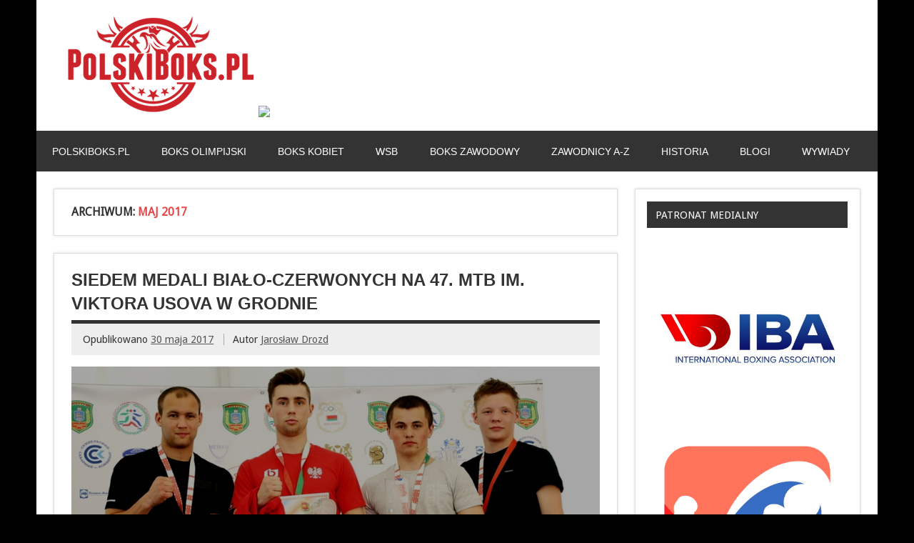

--- FILE ---
content_type: text/html; charset=UTF-8
request_url: http://www.polskiboks.pl/2017/05/
body_size: 37284
content:
<!DOCTYPE html><!-- HTML 5 -->
<html lang="pl-PL">

<head>
<meta charset="UTF-8" />
<meta name="viewport" content="width=device-width, initial-scale=1">
<title>Maj | 2017 | PolskiBoks.pl</title>
<script async src="//pagead2.googlesyndication.com/pagead/js/adsbygoogle.js"></script>
<script>
     (adsbygoogle = window.adsbygoogle || []).push({
          google_ad_client: "ca-pub-1243119928825857",
          enable_page_level_ads: true
     });
</script>

<link rel="profile" href="http://gmpg.org/xfn/11" />
<link rel="pingback" href="http://www.polskiboks.pl/xmlrpc.php" />

<!--[if lt IE 9]>
<script src="http://www.polskiboks.pl/wp-content/themes/zeedynamic/js/html5.js" type="text/javascript"></script>
<![endif]-->
<link rel="alternate" type="application/rss+xml" title="PolskiBoks.pl &raquo; Kanał z wpisami" href="http://www.polskiboks.pl/feed/" />
<link rel="alternate" type="application/rss+xml" title="PolskiBoks.pl &raquo; Kanał z komentarzami" href="http://www.polskiboks.pl/comments/feed/" />
<link rel='stylesheet' id='themezee_zeeDynamic_stylesheet-css'  href='http://www.polskiboks.pl/wp-content/themes/zeedynamic/style.css?ver=3.6' type='text/css' media='all' />
<link rel='stylesheet' id='themezee_zeeDynamic_flexslider-css'  href='http://www.polskiboks.pl/wp-content/themes/zeedynamic/css/flexslider.css?ver=3.6' type='text/css' media='all' />
<link rel='stylesheet' id='themezee_default_font-css'  href='http://fonts.googleapis.com/css?family=Droid+Sans&#038;ver=3.6' type='text/css' media='all' />
<link rel='stylesheet' id='themezee_default_title_font-css'  href='http://fonts.googleapis.com/css?family=Francois+One&#038;ver=3.6' type='text/css' media='all' />
<script type='text/javascript' src='http://www.polskiboks.pl/wp-includes/js/jquery/jquery.js?ver=1.10.2'></script>
<script type='text/javascript' src='http://www.polskiboks.pl/wp-includes/js/jquery/jquery-migrate.min.js?ver=1.2.1'></script>
<script type='text/javascript' src='http://www.polskiboks.pl/wp-content/themes/zeedynamic/js/jquery.flexslider-min.js?ver=3.6'></script>
<script type='text/javascript'>
/* <![CDATA[ */
var themezeeSliderParams = {"animation":"slide","speed":"7000"};
/* ]]> */
</script>
<script type='text/javascript' src='http://www.polskiboks.pl/wp-content/themes/zeedynamic/js/slider.js?ver=3.6'></script>
<script type='text/javascript'>
/* <![CDATA[ */
var themezeeLoadPostsParams = {"loadMoreText":"Load More Posts","loadingText":"Loading posts...","noMoreText":"No more posts to load.","startPage":"1","maxPages":"705","nextLink":"http:\/\/www.polskiboks.pl\/2017\/05\/page\/2\/"};
/* ]]> */
</script>
<script type='text/javascript' src='http://www.polskiboks.pl/wp-content/themes/zeedynamic/js/posts.js?ver=3.6'></script>
<script type='text/javascript'>
/* <![CDATA[ */
var themezeeNavigationParams = {"menuTitle":"Menu"};
/* ]]> */
</script>
<script type='text/javascript' src='http://www.polskiboks.pl/wp-content/themes/zeedynamic/js/navigation.js?ver=3.6'></script>
<link rel="EditURI" type="application/rsd+xml" title="RSD" href="http://www.polskiboks.pl/xmlrpc.php?rsd" />
<link rel="wlwmanifest" type="application/wlwmanifest+xml" href="http://www.polskiboks.pl/wp-includes/wlwmanifest.xml" /> 
<meta name="generator" content="WordPress 3.6" />
<style type="text/css"></style><style type="text/css" id="custom-background-css">
body.custom-background { background-color: #000000; }
</style>
</head>

<body class="archive date custom-background">

<div id="wrapper" class="hfeed">
	
		<div id="header-wrap">
	
		<header id="header" class="container clearfix" role="banner">

			<div id="logo">
				<a href="http://www.polskiboks.pl/" title="PolskiBoks.pl" rel="home">			
				<img src="http://www.polskiboks.pl/wp-content/themes/zeedynamic/images/logo-bokspl.png" border=0>
				</a>

				<a href="https://www.czarnyrycerz.com/" title="Czarny Rycerz" rel="nofollow">			
				<img src="http://www.polskiboks.pl/wp-includes/images/baner-czarny-rycerz-polski-boks-2.gif" border=1 width=750>
				</a>
<!--
				<a href="http://www.polskiboks.pl/" title="PolskiBoks.pl" rel="home">
								<h1 class="site-title">PolskiBoks.pl</h1>
							</a>
				
							<h2 class="site-description"">Vademecum wiedzy o polskim boksie</h2>
			-->
			
			</div>

		</header>
	
	</div>
		
	<div id="navi-wrap">
		<nav id="mainnav" class="container clearfix" role="navigation">
			<ul id="mainnav-menu" class="menu"><li id="menu-item-5" class="menu-item menu-item-type-custom menu-item-object-custom menu-item-home menu-item-5"><a title="POLSKIBOKS.PL" href="http://www.polskiboks.pl/">POLSKIBOKS.PL</a></li>
<li id="menu-item-22" class="menu-item menu-item-type-taxonomy menu-item-object-category menu-item-22"><a href="http://www.polskiboks.pl/category/boks-olimpijski/">BOKS OLIMPIJSKI</a>
<ul class="sub-menu">
	<li id="menu-item-117" class="menu-item menu-item-type-taxonomy menu-item-object-category menu-item-117"><a href="http://www.polskiboks.pl/category/boks-olimpijski/kadra-seniorow/">KADRA NARODOWA SENIORÓW</a></li>
	<li id="menu-item-120" class="menu-item menu-item-type-taxonomy menu-item-object-category menu-item-120"><a href="http://www.polskiboks.pl/category/boks-olimpijski/kadra-juniorow/">MŁODZIEŻOWA KADRA NARODOWA</a></li>
	<li id="menu-item-126" class="menu-item menu-item-type-taxonomy menu-item-object-category menu-item-126"><a href="http://www.polskiboks.pl/category/boks-olimpijski/kadra-narodowa-kadetow/">KADRA NARODOWA JUNIORÓW</a></li>
	<li id="menu-item-7145" class="menu-item menu-item-type-taxonomy menu-item-object-category menu-item-7145"><a href="http://www.polskiboks.pl/category/boks-olimpijski/turnieje-miedzynarodowe/">TURNIEJE MIĘDZYNARODOWE</a></li>
	<li id="menu-item-7147" class="menu-item menu-item-type-taxonomy menu-item-object-category menu-item-7147"><a href="http://www.polskiboks.pl/category/boks-olimpijski/turnieje-krajowe-boks-olimpijski/">TURNIEJE KRAJOWE</a></li>
	<li id="menu-item-155" class="menu-item menu-item-type-taxonomy menu-item-object-category menu-item-155"><a href="http://www.polskiboks.pl/category/boks-olimpijski/rank-panowie/">NASZE RANKINGI SENIORÓW</a>
	<ul class="sub-menu">
		<li id="menu-item-1487" class="menu-item menu-item-type-taxonomy menu-item-object-category menu-item-1487"><a href="http://www.polskiboks.pl/category/boks-olimpijski/rank-panowie/rankeuropam/">EUROPA</a></li>
	</ul>
</li>
	<li id="menu-item-1330" class="menu-item menu-item-type-taxonomy menu-item-object-category menu-item-1330"><a href="http://www.polskiboks.pl/category/boks-olimpijski/rankpzbm/">RANKINGI PZB</a></li>
</ul>
</li>
<li id="menu-item-21" class="menu-item menu-item-type-taxonomy menu-item-object-category menu-item-21"><a href="http://www.polskiboks.pl/category/boks-kobiet/">BOKS KOBIET</a>
<ul class="sub-menu">
	<li id="menu-item-115" class="menu-item menu-item-type-taxonomy menu-item-object-category menu-item-115"><a href="http://www.polskiboks.pl/category/boks-kobiet/kadra-seniorek/">KADRA NARODOWA SENIOREK</a></li>
	<li id="menu-item-116" class="menu-item menu-item-type-taxonomy menu-item-object-category menu-item-116"><a href="http://www.polskiboks.pl/category/boks-kobiet/kadra-juniorek/">MŁODZIEŻOWA KADRA NARODOWA</a></li>
	<li id="menu-item-125" class="menu-item menu-item-type-taxonomy menu-item-object-category menu-item-125"><a href="http://www.polskiboks.pl/category/boks-kobiet/kadra-kadetek/">KADRA NARODOWA JUNIOREK</a></li>
	<li id="menu-item-7144" class="menu-item menu-item-type-taxonomy menu-item-object-category menu-item-7144"><a href="http://www.polskiboks.pl/category/boks-kobiet/turnieje-zagraniczne/">TURNIEJE MIĘDZYNARODOWE</a></li>
	<li id="menu-item-7146" class="menu-item menu-item-type-taxonomy menu-item-object-category menu-item-7146"><a href="http://www.polskiboks.pl/category/boks-kobiet/turnieje-krajowe/">TURNIEJE KRAJOWE</a></li>
	<li id="menu-item-154" class="menu-item menu-item-type-taxonomy menu-item-object-category menu-item-154"><a href="http://www.polskiboks.pl/category/boks-kobiet/ran-panie/">NASZE RANKINGI SENIOREK</a>
	<ul class="sub-menu">
		<li id="menu-item-1457" class="menu-item menu-item-type-taxonomy menu-item-object-category menu-item-1457"><a href="http://www.polskiboks.pl/category/boks-kobiet/ran-panie/rankeuropak/">EUROPA</a></li>
	</ul>
</li>
	<li id="menu-item-1329" class="menu-item menu-item-type-taxonomy menu-item-object-category menu-item-1329"><a href="http://www.polskiboks.pl/category/boks-kobiet/rankpzbk/">RANKINGI PZB</a></li>
</ul>
</li>
<li id="menu-item-25" class="menu-item menu-item-type-taxonomy menu-item-object-category menu-item-25"><a href="http://www.polskiboks.pl/category/wsb/">WSB</a>
<ul class="sub-menu">
	<li id="menu-item-118" class="menu-item menu-item-type-taxonomy menu-item-object-category menu-item-118"><a href="http://www.polskiboks.pl/category/wsb/hussars/">HUSSARS POLAND</a></li>
	<li id="menu-item-119" class="menu-item menu-item-type-taxonomy menu-item-object-category menu-item-119"><a href="http://www.polskiboks.pl/category/wsb/20132014/">SEZON 2013/2014</a></li>
	<li id="menu-item-3293" class="menu-item menu-item-type-taxonomy menu-item-object-category menu-item-3293"><a href="http://www.polskiboks.pl/category/wsb/sezon14_15/">SEZON 2015</a></li>
	<li id="menu-item-7143" class="menu-item menu-item-type-taxonomy menu-item-object-category menu-item-7143"><a href="http://www.polskiboks.pl/category/wsb/sezon-2016/">SEZON 2016</a></li>
	<li id="menu-item-8638" class="menu-item menu-item-type-taxonomy menu-item-object-category menu-item-8638"><a href="http://www.polskiboks.pl/category/wsb/wsb2017/">SEZON 2017</a></li>
</ul>
</li>
<li id="menu-item-23" class="menu-item menu-item-type-taxonomy menu-item-object-category menu-item-23"><a href="http://www.polskiboks.pl/category/boks-zawodowy/">BOKS ZAWODOWY</a>
<ul class="sub-menu">
	<li id="menu-item-122" class="menu-item menu-item-type-taxonomy menu-item-object-category menu-item-122"><a href="http://www.polskiboks.pl/category/boks-zawodowy/news-polska/">RING KRAJOWY</a></li>
	<li id="menu-item-20" class="menu-item menu-item-type-taxonomy menu-item-object-category menu-item-20"><a href="http://www.polskiboks.pl/category/boks-zawodowy/aibapb/">AIBA PB</a></li>
	<li id="menu-item-136" class="menu-item menu-item-type-taxonomy menu-item-object-category menu-item-136"><a href="http://www.polskiboks.pl/category/boks-zawodowy/rank-profi/">POLACY W RANKINGACH</a></li>
</ul>
</li>
<li id="menu-item-127" class="menu-item menu-item-type-taxonomy menu-item-object-category menu-item-127"><a href="http://www.polskiboks.pl/category/serwisy/">ZAWODNICY A-Z</a>
<ul class="sub-menu">
	<li id="menu-item-189" class="menu-item menu-item-type-taxonomy menu-item-object-category menu-item-189"><a href="http://www.polskiboks.pl/category/serwisy/amatorki/">AMATORKI</a>
	<ul class="sub-menu">
		<li id="menu-item-193" class="menu-item menu-item-type-taxonomy menu-item-object-category menu-item-193"><a href="http://www.polskiboks.pl/category/serwisy/amatorki/drabik/">DRABIK Sandra</a></li>
		<li id="menu-item-194" class="menu-item menu-item-type-taxonomy menu-item-object-category menu-item-194"><a href="http://www.polskiboks.pl/category/serwisy/amatorki/fidura/">FIDURA Lidia</a></li>
		<li id="menu-item-8639" class="menu-item menu-item-type-taxonomy menu-item-object-category menu-item-8639"><a href="http://www.polskiboks.pl/category/serwisy/amatorki/kusiaks/">KUSIAK Sylwia</a></li>
		<li id="menu-item-442" class="menu-item menu-item-type-taxonomy menu-item-object-category menu-item-442"><a href="http://www.polskiboks.pl/category/serwisy/amatorki/rygielska/">RYGIELSKA Aneta</a></li>
		<li id="menu-item-3197" class="menu-item menu-item-type-taxonomy menu-item-object-category menu-item-3197"><a href="http://www.polskiboks.pl/category/serwisy/amatorki/siwak/">SIWA Kinga</a></li>
		<li id="menu-item-3198" class="menu-item menu-item-type-taxonomy menu-item-object-category menu-item-3198"><a href="http://www.polskiboks.pl/category/serwisy/amatorki/wicherska/">WICHERSKA Ewelina</a></li>
		<li id="menu-item-437" class="menu-item menu-item-type-taxonomy menu-item-object-category menu-item-437"><a href="http://www.polskiboks.pl/category/serwisy/amatorki/wojcik/">WÓJCIK Elżbieta</a></li>
	</ul>
</li>
	<li id="menu-item-190" class="menu-item menu-item-type-taxonomy menu-item-object-category menu-item-190"><a href="http://www.polskiboks.pl/category/serwisy/amatorzy/">AMATORZY</a>
	<ul class="sub-menu">
		<li id="menu-item-444" class="menu-item menu-item-type-taxonomy menu-item-object-category menu-item-444"><a href="http://www.polskiboks.pl/category/serwisy/amatorzy/jablonski/">JABŁOŃSKI Tomasz</a></li>
		<li id="menu-item-445" class="menu-item menu-item-type-taxonomy menu-item-object-category menu-item-445"><a href="http://www.polskiboks.pl/category/serwisy/amatorzy/jagodzinski/">JAGODZIŃSKI Dawid</a></li>
		<li id="menu-item-446" class="menu-item menu-item-type-taxonomy menu-item-object-category menu-item-446"><a href="http://www.polskiboks.pl/category/serwisy/amatorzy/jakubowski/">JAKUBOWSKI Igor</a></li>
		<li id="menu-item-3199" class="menu-item menu-item-type-taxonomy menu-item-object-category menu-item-3199"><a href="http://www.polskiboks.pl/category/serwisy/amatorzy/kiwior-damian/">KIWIOR Damian</a></li>
		<li id="menu-item-449" class="menu-item menu-item-type-taxonomy menu-item-object-category menu-item-449"><a href="http://www.polskiboks.pl/category/serwisy/amatorzy/michelus/">MICHELUS Dawid</a></li>
		<li id="menu-item-450" class="menu-item menu-item-type-taxonomy menu-item-object-category menu-item-450"><a href="http://www.polskiboks.pl/category/serwisy/amatorzy/polski/">POLSKI Mateusz</a></li>
		<li id="menu-item-3202" class="menu-item menu-item-type-taxonomy menu-item-object-category menu-item-3202"><a href="http://www.polskiboks.pl/category/serwisy/amatorzy/szwedowicz/">SZWEDOWICZ Arkadiusz</a></li>
		<li id="menu-item-441" class="menu-item menu-item-type-taxonomy menu-item-object-category menu-item-441"><a href="http://www.polskiboks.pl/category/serwisy/amatorzy/tryc/">TRYC Mateusz</a></li>
	</ul>
</li>
	<li id="menu-item-192" class="menu-item menu-item-type-taxonomy menu-item-object-category menu-item-192"><a href="http://www.polskiboks.pl/category/serwisy/profi/">ZAWODOWCY</a>
	<ul class="sub-menu">
		<li id="menu-item-464" class="menu-item menu-item-type-taxonomy menu-item-object-category menu-item-464"><a href="http://www.polskiboks.pl/category/serwisy/profi/adamek/">ADAMEK Tomasz</a></li>
		<li id="menu-item-465" class="menu-item menu-item-type-taxonomy menu-item-object-category menu-item-465"><a href="http://www.polskiboks.pl/category/serwisy/profi/fonfara/">FONFARA Andrzej</a></li>
		<li id="menu-item-467" class="menu-item menu-item-type-taxonomy menu-item-object-category menu-item-467"><a href="http://www.polskiboks.pl/category/serwisy/profi/glowacki/">GŁOWACKI Krzysztof</a></li>
		<li id="menu-item-463" class="menu-item menu-item-type-taxonomy menu-item-object-category menu-item-463"><a href="http://www.polskiboks.pl/category/serwisy/profi/laszczyk/">ŁASZCZYK Kamil</a></li>
		<li id="menu-item-473" class="menu-item menu-item-type-taxonomy menu-item-object-category menu-item-473"><a href="http://www.polskiboks.pl/category/serwisy/profi/masternak/">MASTERNAK Mateusz</a></li>
		<li id="menu-item-458" class="menu-item menu-item-type-taxonomy menu-item-object-category menu-item-458"><a href="http://www.polskiboks.pl/category/serwisy/profi/szpilka/">SZPILKA Artur</a></li>
		<li id="menu-item-459" class="menu-item menu-item-type-taxonomy menu-item-object-category menu-item-459"><a href="http://www.polskiboks.pl/category/serwisy/profi/wach/">WACH Mariusz</a></li>
		<li id="menu-item-461" class="menu-item menu-item-type-taxonomy menu-item-object-category menu-item-461"><a href="http://www.polskiboks.pl/category/serwisy/profi/wlodarczyk/">WŁODARCZYK Krzysztof</a></li>
	</ul>
</li>
	<li id="menu-item-191" class="menu-item menu-item-type-taxonomy menu-item-object-category menu-item-191"><a href="http://www.polskiboks.pl/category/serwisy/legendy/">LEGENDY</a></li>
</ul>
</li>
<li id="menu-item-24" class="menu-item menu-item-type-taxonomy menu-item-object-category menu-item-24"><a href="http://www.polskiboks.pl/category/historia/">HISTORIA</a>
<ul class="sub-menu">
	<li id="menu-item-141" class="menu-item menu-item-type-taxonomy menu-item-object-category menu-item-141"><a href="http://www.polskiboks.pl/category/historia/olimp/">IGRZYSKA OLIMPIJSKIE</a></li>
	<li id="menu-item-144" class="menu-item menu-item-type-taxonomy menu-item-object-category menu-item-144"><a href="http://www.polskiboks.pl/category/historia/ms/">MISTRZOSTWA ŚWIATA</a></li>
	<li id="menu-item-142" class="menu-item menu-item-type-taxonomy menu-item-object-category menu-item-142"><a href="http://www.polskiboks.pl/category/historia/me/">MISTRZOSTWA EUROPY</a></li>
	<li id="menu-item-139" class="menu-item menu-item-type-taxonomy menu-item-object-category menu-item-139"><a href="http://www.polskiboks.pl/category/historia/mps/">MISTRZOSTWA POLSKI</a></li>
	<li id="menu-item-845" class="menu-item menu-item-type-taxonomy menu-item-object-category menu-item-845"><a href="http://www.polskiboks.pl/category/historia/rankpl/">RANKING POLSKA</a>
	<ul class="sub-menu">
		<li id="menu-item-844" class="menu-item menu-item-type-taxonomy menu-item-object-category menu-item-844"><a href="http://www.polskiboks.pl/category/historia/rankpl/1969-1979/">1969-1979</a></li>
	</ul>
</li>
</ul>
</li>
<li id="menu-item-124" class="menu-item menu-item-type-taxonomy menu-item-object-category menu-item-124"><a href="http://www.polskiboks.pl/category/blogi/">BLOGI</a>
<ul class="sub-menu">
	<li id="menu-item-1238" class="menu-item menu-item-type-taxonomy menu-item-object-category menu-item-1238"><a href="http://www.polskiboks.pl/category/blogi/kolokowski/">JAROSŁAW KOŁKOWSKI</a></li>
	<li id="menu-item-1440" class="menu-item menu-item-type-taxonomy menu-item-object-category menu-item-1440"><a href="http://www.polskiboks.pl/category/blogi/pasiak/">PAWEŁ PASIAK</a></li>
	<li id="menu-item-5515" class="menu-item menu-item-type-taxonomy menu-item-object-category menu-item-5515"><a href="http://www.polskiboks.pl/category/blogi/potapczyk/">TOMASZ POTAPCZYK</a></li>
	<li id="menu-item-1441" class="menu-item menu-item-type-taxonomy menu-item-object-category menu-item-1441"><a href="http://www.polskiboks.pl/category/blogi/rozanski/">TOMASZ RÓŻAŃSKI</a></li>
</ul>
</li>
<li id="menu-item-7148" class="menu-item menu-item-type-taxonomy menu-item-object-category menu-item-7148"><a href="http://www.polskiboks.pl/category/wywiady/">WYWIADY</a></li>
</ul>		</nav>
	</div>
	
			
	<div id="wrap" class="container">
		
		<section id="content" class="primary" role="main">

		<h2 id="date-title" class="archive-title">
			Archiwum: <span>Maj 2017</span>		</h2>
		
				
	<article id="post-8995" class="post-8995 post type-post status-publish format-standard hentry category-boks-kobiet category-boks-olimpijski category-kadra-seniorek category-kadra-seniorow category-top-news category-wojcik tag-anna-goralska tag-elzbieta-wojcik tag-kamil-holka tag-karolina-koszewska tag-kinga-szlachcic tag-mateusz-figiel tag-michal-soczynski tag-lukasz-niemczyk">
		
		<h2 class="post-title"><a href="http://www.polskiboks.pl/2017/05/30/siedem-medali-bialo-czerwonych-na-47-mtb-im-viktora-usova-w-grodnie/" rel="bookmark">SIEDEM MEDALI BIAŁO-CZERWONYCH NA 47. MTB IM. VIKTORA USOVA W GRODNIE</a></h2>
		
		<div class="postmeta">		
		<span class="meta-date">
		Opublikowano <a href="http://www.polskiboks.pl/2017/05/30/siedem-medali-bialo-czerwonych-na-47-mtb-im-viktora-usova-w-grodnie/" title="21:39" rel="bookmark"><time datetime="2017-05-30T21:39:14+00:00">30 maja 2017</time></a>		</span>
		
		<span class="meta-author sep">
		Autor <a href="http://www.polskiboks.pl/author/jaroslaw-drozd/" title="View all posts by Jarosław Drozd" rel="author">Jarosław Drozd</a>		</span>

		</div>
		
		<a href="http://www.polskiboks.pl/2017/05/30/siedem-medali-bialo-czerwonych-na-47-mtb-im-viktora-usova-w-grodnie/" rel="bookmark"><img width="860" height="280" src="http://www.polskiboks.pl/wp-content/uploads/2017/05/holka_grodno.jpg" class="attachment-featured_image wp-post-image" alt="holka_grodno" /></a>
					
		<div class="entry clearfix">
			<p>W dniach <strong>od 24 do 28 maja</strong> w <strong>Grodnie</strong> odbył się<strong> 47. Międzynarodowy Turniej Bokserski im. Viktora Usova</strong>. Oprócz gospodarzy w ringowe szranki stanęło 20 pięściarek i 44 pięściarzy z Chin, Łotwy, Mołdawii, Polski, Rosji, Szwecji, Ukrainy i Włoch. Najwięcej miejsc na podium zdobyła Białoruś (26), wyprzedzając ekipy z Ukrainy (10) i Polski (7).</p>
<p>Nasze zawodniczki wywalczyły dwa srebrne medale (<strong>Anna Góralska</strong> w wadze do 54 kg i <strong>Elżbieta Wójcik</strong> do 75 kg) oraz brązowy (<strong>Karolina Koszewska</strong> w wadze do 75 kg). Nieco lepiej zaprezentowali się panowie, zdobywając cztery miejsca medalowe. Swoją kategorię wagową wygrał <strong>Kamil Holka</strong> (69 kg), <strong>Michał Soczyński</strong> (81 kg) był drugi, zaś brązowe krążki przypadły w udziale <strong>Łukaszowi Niemczykowi</strong> (64 kg) i <strong>Mateuszowi Figielowi</strong> (+91 kg).</p>
<p>Najcenniejsze zwycięstwa w turnieju odniosły Wójcik (pokonała tegoroczną mistrzynię Chin <strong>Yang Xiaoli</strong>) oraz Góralska (wygrała z aktualną brązową medalistką mistrzostw Ukrainy, <strong>Inną Plotinskayą</strong>). Trzy Polki &#8211; Wójcik, Koszewska i <strong>Kinga Szlachcic</strong> (60 kg) stoczyły także pojedynki z doskonałymi Chinkami, medalistkami olimpijskimi &#8211; <strong>Li Qian</strong> oraz<strong> Yin Junhua</strong>, przegrywając jednogłośnie na punkty.</p>
<p>Zacięty bój ze znanym z występów w lidze WSB, <strong>Valentino Manfredonią</strong>, byłym wicemistrzem Igrzysk Europejskich z Baku (2015) oraz olimpijczykiem z Rio de Janeiro (2016) stoczył najmłodszy w polskiej ekipie <strong>Michał Soczyński</strong>, wygrywając nawet u jednego z sędziów 29-28.</p>
<p><strong>WYNIKI WALK BIAŁO-CZERWONYCH</strong></p>
<p><strong>KOBIETY</strong></p>
<p><strong>ĆWIERĆFINAŁY</strong><br />
60 KG Yin Junhua (Chiny) &#8211; <strong>Kinga Szlachcic</strong> (Polska) 5-0<br />
75 KG <strong>Elżbieta Wójcik</strong> (Polska) &#8211; Yang Xiaoli (Chiny) 5-0</p>
<p><strong>PÓŁFINAŁY</strong><br />
54 KG<strong> Anna Góralska</strong> (Polska) &#8211; Inna Plotinskaya (Ukraina) 5-0<br />
75 KG Li Qian (Chiny) &#8211; <strong>Karolina Koszewska</strong> (Polska) 5-0<br />
75 KG <strong>Elżbieta Wójcik</strong> (Polska) &#8211; Tatiana Shevchenko (Ukraina) RSC 2 (kontuzja)</p>
<p><strong>FINAŁY</strong><br />
54 KG Yulia Apanasovich (Białoruś) &#8211; <strong>Anna Góralska</strong> (Polska) 4-1<br />
75 KG Li Qian (Chiny) &#8211; <strong>Elżbieta Wójcik</strong> (Polska) 5-0</p>
<p><strong>MĘŻCZYŹNI</strong></p>
<p><strong>ĆWIERĆFINAŁY</strong><br />
64 KG<strong> Łukasz Niemczyk</strong> (Polska) &#8211; Andrey Marchukevich (Białoruś) 5-0</p>
<p><strong>PÓŁFINAŁY</strong><br />
64 KG Yauheni Dauhaliavets (Białoruś) &#8211; <strong>Łukasz Niemczyk</strong> (Polska) 5-0<br />
69 KG <strong>Kamil Holka </strong>(Polska) &#8211; Vitaliy Marichenko (Białoruś) 4-1<br />
81 KG <strong>Michał Soczyński</strong> (Polska) &#8211; Pavel Brazovskiy (Białoruś) RSC 1<br />
+91 KG Alexandr Kaleyev (Białoruś) &#8211; <strong>Mateusz Figiel</strong> (Polska) 5-0</p>
<p><strong>FINAŁY</strong><br />
69 KG <strong>Kamil Holka</strong> (Polska) &#8211; Vitaliy Tereshchuk (Ukraina) WO.<br />
81 KG Valentino Manfredonia (Włochy) &#8211; <strong>Michał Soczyński</strong> (Polska) 4-1</p>
<p><a href="http://www.polskiboks.pl/2017/05/30/siedem-medali-bialo-czerwonych-na-47-mtb-im-viktora-usova-w-grodnie/grodno17/" rel="attachment wp-att-8996"><img class="alignleft size-full wp-image-8996" alt="grodno17" src="http://www.polskiboks.pl/wp-content/uploads/2017/05/grodno17.jpg" width="860" height="1218" /></a></p>
			<div class="page-links"></div>
		</div>
		
		<div class="postinfo clearfix">	
		<span class="meta-category">
			<ul class="post-categories">
	<li><a href="http://www.polskiboks.pl/category/boks-kobiet/" title="Zobacz wszystkie wpisy z kategorii &#8222;BOKS KOBIET&#8221;" rel="category tag">BOKS KOBIET</a></li>
	<li><a href="http://www.polskiboks.pl/category/boks-olimpijski/" title="Zobacz wszystkie wpisy z kategorii &#8222;BOKS OLIMPIJSKI&#8221;" rel="category tag">BOKS OLIMPIJSKI</a></li>
	<li><a href="http://www.polskiboks.pl/category/boks-kobiet/kadra-seniorek/" title="Zobacz wszystkie wpisy z kategorii &#8222;KADRA NARODOWA SENIOREK&#8221;" rel="category tag">KADRA NARODOWA SENIOREK</a></li>
	<li><a href="http://www.polskiboks.pl/category/boks-olimpijski/kadra-seniorow/" title="Zobacz wszystkie wpisy z kategorii &#8222;KADRA NARODOWA SENIORÓW&#8221;" rel="category tag">KADRA NARODOWA SENIORÓW</a></li>
	<li><a href="http://www.polskiboks.pl/category/top-news/" title="Zobacz wszystkie wpisy z kategorii &#8222;TOP NEWS&#8221;" rel="category tag">TOP NEWS</a></li>
	<li><a href="http://www.polskiboks.pl/category/serwisy/amatorki/wojcik/" title="Zobacz wszystkie wpisy z kategorii &#8222;WÓJCIK Elżbieta&#8221;" rel="category tag">WÓJCIK Elżbieta</a></li></ul>		</span>
		
	</div>

	</article>		
	<article id="post-8990" class="post-8990 post type-post status-publish format-standard hentry category-boks-olimpijski category-kadra-seniorow category-kiwior-damian category-polski category-top-news tag-adrian-kowal tag-aleksander-stawirej tag-bartosz-golebiewski tag-damian-kiwior tag-daniel-adamiec tag-jakub-slominski tag-jan-sosnowski tag-jaroslaw-iwanow tag-karol-chabros tag-maciej-jozwik tag-mateusz-polski">
		
		<h2 class="post-title"><a href="http://www.polskiboks.pl/2017/05/26/bialo-czerwoni-rozbili-w-kielcach-armenie-14-6/" rel="bookmark">BIAŁO-CZERWONI ROZBILI W KIELCACH ARMENIĘ 14-6</a></h2>
		
		<div class="postmeta">		
		<span class="meta-date">
		Opublikowano <a href="http://www.polskiboks.pl/2017/05/26/bialo-czerwoni-rozbili-w-kielcach-armenie-14-6/" title="22:05" rel="bookmark"><time datetime="2017-05-26T22:05:02+00:00">26 maja 2017</time></a>		</span>
		
		<span class="meta-author sep">
		Autor <a href="http://www.polskiboks.pl/author/jaroslaw-drozd/" title="View all posts by Jarosław Drozd" rel="author">Jarosław Drozd</a>		</span>

		</div>
		
		<a href="http://www.polskiboks.pl/2017/05/26/bialo-czerwoni-rozbili-w-kielcach-armenie-14-6/" rel="bookmark"><img width="860" height="280" src="http://www.polskiboks.pl/wp-content/uploads/2014/10/mateusz_polski1.jpg" class="attachment-featured_image wp-post-image" alt="mateusz_polski1" /></a>
					
		<div class="entry clearfix">
			<p><strong>Na 3 tygodnie przed rozpoczęciem Mistrzostw Europy, reprezentacja Polski seniorów w boksie pokonała ekipę Armenii 14-6. Było to zarazem trzecie, kolejne zwycięstwo Biało-Czerwonych w cyklu tegorocznych meczów międzypaństwowych, firmowanych mianem Światowej Konfrontacji Boksu Olimpijskiego. W kieleckiej hali MOSiR przy ul. Krakowskiej podopieczni trenera Karola Chabrosa wygrali w ringu 6 pojedynków (Maciej Jóźwik, Jarosław Iwanow, Adrian Kowal, Mateusz Polski, Daniel Adamiec i Aleksander Stawirej) oraz jeden walkowerem (Jakub Słomiński).</strong></p>
<p>Dodajmy, że po raz kolejny na słowa uznania zasłużyła cała polska drużyna, która jest na ostatniej prostej przed wyjazdem na Ukrainę. W ringu zauważalna była tendencja zwyżkowa formy u wszystkich Polaków, co cieszy, gdyż zaprezentowali ją na tle bardzo wymagających rywali z Armenii. Najcenniejszą wiktorię zanotował <strong>Mateusz Polski</strong> (64 kg), pokonując pewnie (3-0) &#8211; mimo małego kryzysu w 3. starciu &#8211; ubiegłorocznego olimpijczyka <strong>Hovhannesa Bachkova</strong> (także ćwierćfinalistę Mistrzostw Świata oraz Mistrzostw Europy).</p>
<p>Do gustu licznie zgromadzonej publiczności przypadł zapewne ofensywny i zaawansowany technicznie boks <strong>Jarosława Iwanowa</strong> (56 kg), który w 1. starciu potężnym prawym posadził na deski<strong> Erika Petrosyana</strong>, a następnie do końca pojedynku powiększał przewagę nad bezradnym rywalem. Na wskroś ofensywnie zaprezentował się <strong>Adrian Kowal</strong> (60 kg), spychając do głębokiej defensywy seriami ciosów wysokiego i silnego fizycznie mistrza Armenii, <strong>Karena Tonakanyana</strong>. Na tle wyższego rywala od 2. starcia dobrze radził sobie także<strong> Maciej Jóźwik</strong> (52 kg). Odważny i nieszablonowy mańkut, <strong>Vahe Badalyan</strong> był na pewno idealnym przetarciem dla szczecinianina przed ME w Charkowie.</p>
<p>Cenne doświadczenia w zwycięskich walkach z <strong>Yurą Darabyanem</strong> i <strong>Gurgenem Hovhanisyanem</strong> zdobyli <strong>Daniel Adamiec</strong> (75 kg) i <strong>Aleksander Stawirej</strong> (+91 kg), jakkolwiek na Ukrainę z tej dwójki pojedzie najprawdopodobniej tylko ten drugi. Nasz najwyższy i najcięższy zawodnik systematycznie buduje swoje międzynarodowe doświadczenie a pokonanie niewygodnego, ważącego 118 kg przeciwnika na pewno dodatkowo wzmocni jego psychikę.</p>
<p>Dzielnie w ringu poczynali sobie także trzej Polacy, którzy zeszli z ringu pokonani. Najbliższy wygranej był <strong>Damian Kiwior</strong> (69 kg), który w ringowe szachy został nieznacznie pokonany przez drugiego z ormiańskich olimpijczyków, <strong>Vladimira Margaryana</strong>. Z kolei <strong>Bartosz Gołębiewski</strong> (75 kg) przegrał z najlepszym w ekipie gości, <strong>Armanem Darchinyanem</strong>. Wnioski wyciągnięte przez Polaka z wydarzeń piątkowego wieczoru powinny zaowocować już podczas Mistrzostw Starego Kontynentu. Twardy charakter pokazał w ringu <strong>Jan Sosnowski</strong> (91 kg), który zainkasował wiele mocnych ciosów utalentowanego <strong>Nareka Manasyana</strong>. Mimo to niezłomnie do ostatniego gongu walczył z nim o zwycięstwo.</p>
<p><strong>ŚWIATOWA KONFRONTACJA BOKSU OLIMPIJSKIEGO </strong><br />
<strong>POLSKA &#8211; ARMENIA 14-6 </strong><br />
<strong>[Kielce, 26 maja 2017 roku - na pierwszym miejscu zwycięzcy]</strong></p>
<p>49 KG: Jakub Słomiński WO.<br />
52 KG: Maciej Jóźwik – Vahe Badalyan 3-0<br />
56 KG: Jarosław Iwanow – Erik Petrosyan 3-0<br />
60 KG: Adrian Kowal – Karen Tonakanyan 3-0<br />
64 KG: Mateusz Polski – Hovhannes Bachkov 3-0<br />
69 KG: Vladimir Margaryan &#8211; Damian Kiwior 2-1<br />
75 KG: Daniel Adamiec &#8211; Yura Darabyan 3-0<br />
75 KG: Arman Darchinyan &#8211; Bartosz Gołębiewski 3-0<br />
91 KG: Narek Manasyan &#8211; Jan Sosnowski 3-0<br />
+91 KG: Aleksander Stawirej – Gurgen Hovhanisyan 3-0</p>
			<div class="page-links"></div>
		</div>
		
		<div class="postinfo clearfix">	
		<span class="meta-category">
			<ul class="post-categories">
	<li><a href="http://www.polskiboks.pl/category/boks-olimpijski/" title="Zobacz wszystkie wpisy z kategorii &#8222;BOKS OLIMPIJSKI&#8221;" rel="category tag">BOKS OLIMPIJSKI</a></li>
	<li><a href="http://www.polskiboks.pl/category/boks-olimpijski/kadra-seniorow/" title="Zobacz wszystkie wpisy z kategorii &#8222;KADRA NARODOWA SENIORÓW&#8221;" rel="category tag">KADRA NARODOWA SENIORÓW</a></li>
	<li><a href="http://www.polskiboks.pl/category/serwisy/amatorzy/kiwior-damian/" title="Zobacz wszystkie wpisy z kategorii &#8222;KIWIOR Damian&#8221;" rel="category tag">KIWIOR Damian</a></li>
	<li><a href="http://www.polskiboks.pl/category/serwisy/amatorzy/polski/" title="Zobacz wszystkie wpisy z kategorii &#8222;POLSKI Mateusz&#8221;" rel="category tag">POLSKI Mateusz</a></li>
	<li><a href="http://www.polskiboks.pl/category/top-news/" title="Zobacz wszystkie wpisy z kategorii &#8222;TOP NEWS&#8221;" rel="category tag">TOP NEWS</a></li></ul>		</span>
		
	</div>

	</article>		
	<article id="post-8985" class="post-8985 post type-post status-publish format-standard hentry category-boks-olimpijski category-jakubowski category-kadra-seniorow category-kiwior-damian category-polski category-szwedowicz category-top-news tag-adrian-kowal tag-aleksander-stawirej tag-bartosz-golebiewski tag-damian-kiwior tag-daniel-adamiec tag-jan-sosnowski tag-jaroslaw-iwanow tag-maciej-jozwik tag-mateusz-polski">
		
		<h2 class="post-title"><a href="http://www.polskiboks.pl/2017/05/25/odmlodzona-ekipa-z-armenii-przetestuje-w-kielcach-bialo-czerwonych/" rel="bookmark">ODMŁODZONA EKIPA ARMENII PRZETESTUJE W KIELCACH BIAŁO-CZERWONYCH</a></h2>
		
		<div class="postmeta">		
		<span class="meta-date">
		Opublikowano <a href="http://www.polskiboks.pl/2017/05/25/odmlodzona-ekipa-z-armenii-przetestuje-w-kielcach-bialo-czerwonych/" title="09:43" rel="bookmark"><time datetime="2017-05-25T09:43:43+00:00">25 maja 2017</time></a>		</span>
		
		<span class="meta-author sep">
		Autor <a href="http://www.polskiboks.pl/author/jaroslaw-drozd/" title="View all posts by Jarosław Drozd" rel="author">Jarosław Drozd</a>		</span>

		</div>
		
		<a href="http://www.polskiboks.pl/2017/05/25/odmlodzona-ekipa-z-armenii-przetestuje-w-kielcach-bialo-czerwonych/" rel="bookmark"></a>
					
		<div class="entry clearfix">
			<p>Jutro w <strong>Kielcach</strong> reprezentacja Polski seniorów po raz trzeci w tym roku stanie w szranki <strong>Światowej Konfrontacji Boksu Olimpijskiego</strong>. Tym razem Biało-czerwoni podejmą u siebie ekipę Armenii. Kibice, którzy zasiądą na trybunach hali MOSiR przy ul. Krakowskiej zobaczą 9 pojedynków w wagach od muszej (52 kg) do superciężkiej (+91 kg), ze zdublowaną kategorią średnią (75 kg), ale bez papierowej (49 kg) i półciężkiej (81 kg).</p>
<p>Z planowanej karty walk najciekawiej zapowiadają się rywalizacje tegorocznych mistrzów naszego kraju <strong>Mateusza Polskiego</strong> (64 kg) z ubiegłorocznym olimpijczykiem <strong>Hovhannesem Bachkovem</strong> (aktualny jeszcze ćwierćfinalista Mistrzostw Świata oraz Mistrzostw Europy &#8211; na zdjęciu) i <strong>Damiana Kiwiora</strong> (69 kg) z leworęcznym <strong>Vladimirem Margaryanem</strong>, który również ma za sobą start przed rokiem na IO w <strong>Rio de Janeiro</strong>.</p>
<p>Ormianie przyjadą do Kielc w odmłodzonym składzie m.in. z <strong>Vahe Badalyanem</strong> (52 kg &#8211; młodzieżowy wicemistrz Europy z 2015 r.), <strong>Erikiem Petrosyanem</strong> (56 kg &#8211; brązowy medalista Mistrzostw Europy kadetów z 2012 r.), czy <strong>Narekiem Manasyanem</strong> (91 kg – brązowy medalista Młodzieżowych Igrzysk Olimpijskich z Nanjing, Młodzieżowych Mistrzostw Świata z 2014 r. i Mistrzostw Europy kadetów).</p>
<p>Aktualnymi mistrzami Armenii są Badalyan (co ciekawe w wyższej wadze, do 56 kg), <strong>Karen Tonakanyan</strong> (60 kg) i Manasyan. Z kolei &#8222;średni&#8221; <strong>Armen Darchinyan</strong> podczas ubiegłorocznych mistrzostw Armenii zdobył srebrny medal w wadze do 69 kg.</p>
<p>Niestety w jutrzejszym meczu nie zobaczymy anonsowanych wcześniej <strong>Jakuba Słomińskiego</strong> (49 kg), <strong>Arkadiusza Szwedowicza</strong> oraz <strong>Igora Jakubowskiego</strong> (91 kg). W przypadku dwóch pierwszych nie dojechali ich przeciwnicy (w tym olimpijczyk <strong>Artur Hovhannisyan</strong>). Natomiast absencja Igora w kolejnym międzynarodowym starcie ma związek z leczoną przez niego kontuzją.</p>
<p><strong>ZESTAW PAR MECZOWYCH</strong></p>
<p>52 KG: Maciej Jóźwik &#8211; Vahe Badalyan<br />
56 KG: Jarosław Iwanow &#8211; Erik Petrosyan<br />
60 KG: Adrian Kowal &#8211; Karen Tonakanyan<br />
64 KG: Mateusz Polski &#8211; Hovhannes Bachkov<br />
69 KG: Damian Kiwior &#8211; Vladimir Margaryan<br />
75 KG: Daniel Adamiec/Bartosz Gołębiewski &#8211; Yura Darabyan/Arman Darchinyan<br />
91 KG: Jan Sosnowski &#8211; Narek Manasyan<br />
+91 KG: Aleksander Stawirej &#8211; Gurgen Hovhanisyan</p>
			<div class="page-links"></div>
		</div>
		
		<div class="postinfo clearfix">	
		<span class="meta-category">
			<ul class="post-categories">
	<li><a href="http://www.polskiboks.pl/category/boks-olimpijski/" title="Zobacz wszystkie wpisy z kategorii &#8222;BOKS OLIMPIJSKI&#8221;" rel="category tag">BOKS OLIMPIJSKI</a></li>
	<li><a href="http://www.polskiboks.pl/category/serwisy/amatorzy/jakubowski/" title="Zobacz wszystkie wpisy z kategorii &#8222;JAKUBOWSKI Igor&#8221;" rel="category tag">JAKUBOWSKI Igor</a></li>
	<li><a href="http://www.polskiboks.pl/category/boks-olimpijski/kadra-seniorow/" title="Zobacz wszystkie wpisy z kategorii &#8222;KADRA NARODOWA SENIORÓW&#8221;" rel="category tag">KADRA NARODOWA SENIORÓW</a></li>
	<li><a href="http://www.polskiboks.pl/category/serwisy/amatorzy/kiwior-damian/" title="Zobacz wszystkie wpisy z kategorii &#8222;KIWIOR Damian&#8221;" rel="category tag">KIWIOR Damian</a></li>
	<li><a href="http://www.polskiboks.pl/category/serwisy/amatorzy/polski/" title="Zobacz wszystkie wpisy z kategorii &#8222;POLSKI Mateusz&#8221;" rel="category tag">POLSKI Mateusz</a></li>
	<li><a href="http://www.polskiboks.pl/category/serwisy/amatorzy/szwedowicz/" title="Zobacz wszystkie wpisy z kategorii &#8222;SZWEDOWICZ Arkadiusz&#8221;" rel="category tag">SZWEDOWICZ Arkadiusz</a></li>
	<li><a href="http://www.polskiboks.pl/category/top-news/" title="Zobacz wszystkie wpisy z kategorii &#8222;TOP NEWS&#8221;" rel="category tag">TOP NEWS</a></li></ul>		</span>
		
	</div>

	</article>		
	<article id="post-8981" class="post-8981 post type-post status-publish format-standard hentry category-boks-zawodowy category-news-polska category-top-news category-wlodarczyk tag-kamil-gardzielik tag-krzysztof-wlodarczyk tag-olexandr-stretskiy tag-patryk-szymanski tag-pawel-sowik tag-pawel-wierzbicki tag-przemyslaw-gorgon tag-przemyslaw-runowski tag-przemyslaw-zysk tag-rafal-jackiewicz tag-tomasz-goluch">
		
		<h2 class="post-title"><a href="http://www.polskiboks.pl/2017/05/22/wlodarczyk-lepszy-w-poznaniu-od-gevora-swietna-walka-runowskiego-debiut-wierzby/" rel="bookmark">WŁODARCZYK LEPSZY OD GEVORA. ŚWIETNA WALKA RUNOWSKIEGO. DEBIUT &#8222;WIERZBY&#8221;</a></h2>
		
		<div class="postmeta">		
		<span class="meta-date">
		Opublikowano <a href="http://www.polskiboks.pl/2017/05/22/wlodarczyk-lepszy-w-poznaniu-od-gevora-swietna-walka-runowskiego-debiut-wierzby/" title="01:26" rel="bookmark"><time datetime="2017-05-22T01:26:28+00:00">22 maja 2017</time></a>		</span>
		
		<span class="meta-author sep">
		Autor <a href="http://www.polskiboks.pl/author/jaroslaw-drozd/" title="View all posts by Jarosław Drozd" rel="author">Jarosław Drozd</a>		</span>

		</div>
		
		<a href="http://www.polskiboks.pl/2017/05/22/wlodarczyk-lepszy-w-poznaniu-od-gevora-swietna-walka-runowskiego-debiut-wierzby/" rel="bookmark"><img width="860" height="280" src="http://www.polskiboks.pl/wp-content/uploads/2013/10/diablo011.jpg" class="attachment-featured_image wp-post-image" alt="diablo01" /></a>
					
		<div class="entry clearfix">
			<p><strong>To była gra o wysoką stawkę. Krzysztof Włodarczyk (53-3-1, 37 KO) i Noel Gevor (22-1, 10 KO) spotkali się w Poznaniu w ostatecznym eliminatorze do tronu federacji IBF wagi junior ciężkiej, ale również o prawo do startu w atrakcyjnym turnieju World Boxing Super Series z wielką pulą nagród.</strong></p>
<p>Panowie nie narzucali wysokiego tempa, choć Niemiec cały czas pozostawał ruchliwy na nogach. Krzysiek wywierał pressing, ale nie wydłużał serii i nie poza kilkoma mocnymi prawymi na korpus nie potrafił dosięgnąć szczęki przeciwnika. W końcówce czwartej rundy Gevor złapał Polaka prawym krzyżowym w narożniku, na szczęście jednak bez większych szkód. Niemiec dobrze rozegrał również szóstą odsłonę. Czekał na Krzyska, przepuszczał jego akcje i wtedy szybko odpowiadał kombinacją dwóch-trzech ciosów. &#8222;Diablo&#8221; wrócił do gry trochę lepszym ósmym starciem. Podkręcił tempo i trafił prawym sierpowym przy linach. Poderwał się również w przedostatniej, jedenastej rundzie, ale nie mógł złamać ruchliwego i sprytnego przeciwnika. W ostatnich trzech minutach to Gevor pokazał się z lepszej strony i w napięciu oczekiwaliśmy na werdykt. Sędziowie stosunkiem głosów dwa do jednego opowiedzieli się za &#8222;Diablo&#8221; &#8211; 113:115, 116:112 i 115:114.</p>
<p><strong>Patryk Szymański</strong> (18-0, 9 KO) dopisał do swojego rekordu znane nazwisko <strong>Rafała Jackiewicza</strong> (48-17-2, 22 KO), ale w drugiej walce z rzędu był zraniony i wydaje się, że na tym najwyższym poziomie odporność na ciosy może stanowić spory problem dla zawodnika z Konina. Pojedynek jeszcze na dobre się nie zaczął, a stary lis już był liczony. Szymański po podwójnym lewym strzelił prawym krzyżowym w okolice ucha. Na szczęście dla widowiska Rafał dzięki olbrzymiemu doświadczeniu przetrwał kryzys. Przewaga warunków fizycznych oraz siły były jednak zbyt duże. Patryk swoimi ciosami przebijał się przez szczelną zazwyczaj gardę Rafała, narzucał swój boks i nawet na moment nie pozwalał mu zbliżyć się do półdystansu. &#8211; Nie mogę go kurde złapać &#8211; mówił podirytowany Jackiewicz do Roberta Złotkowskiego przed trzecią odsłoną. W trzecim starciu Rafał rzeczywiście zaczął trafiać, jego problem polegał natomiast na tym, że nawet gdy trafił czysto, to na Patryku nie robiło to wrażenia. W drugą stronę natomiast każde uderzenie bolało. I nagle&#8230; Jackiewicz pokazał to, z czego znany był przez całą karierę. Przepuścił lewy prosty rywala i po odchyleniu natychmiast skontrował prawym krzyżowym. Szymański zatańczył, Jackiewicz poprawił jeszcze jednym prawym i byliśmy o krok od sensacji. Zabrakło trochę czasu. Rundę piątą wygrał Patryk, lecz obraz potyczki już znacznie się wyrównał. &#8211; Czekam na kontrę &#8211; mówił w narożniku Jackiewicz. &#8211; No OK, ale czekasz trochę za długo &#8211; ripostował jego szkoleniowiec. W szóstej rundzie byłego mistrza Europy dopadł chyba lekki kryzys, być może odłożyło się te kilkadziesiąt ciosów na korpus i stanął. Kiedy jednak zabrzmiał gong na siódmą, wyszedł odmieniony. I znów zranił przeciwnika kontrą w tempo. Szymański sprytnie sklinczował i za moment doszedł do siebie. Po równym ósmym starciu, w dziewiątym pełną kontrolę przejął młodszy Patryk. Żeby było śmieszniej i ciekawiej, to Rafał znów lepiej wyglądał na finiszu i złapał jeszcze dwoma efektownymi kontrami Szymańskiego. Oczywiście przegrał, ale i obnażył niedociągnięcia młodszego o szesnaście lat rodaka. Po ostatnim gongu sędziowie punktowali na korzyść Patryka 95:92, 98:92 i 98:91.</p>
<p>To prawdopodobnie najlepsza walka w karierze <strong>Przemysława Runowskiego</strong> (15-0, 3 KO). Popularny &#8222;Kosiarz&#8221; w wielkim stylu odprawił przed czasem niepokonanego dotąd <strong>Alaina Cherveta</strong> (13-1-2, 10 KO). Szwajcar zaczął bardzo ostro, lecz Polak dobrą pracą nóg i szybkim lewym prostym skutecznie stopował jego zapały. A do tego od początku czyhał na kontrę akcją prawy na prawy. W pierwszej rundzie jeszcze się nie udało, za to w drugiej złapał rywala na kontrę prawym krzyżowym, posyłając go na deski. Chervet powstał na osiem i cofnął się na liny. Ale to był wieczór Przemka. Kilkadziesiąt sekund później kolejnym prawym krzyżowym doprowadził oponenta do drugiego nokdaunu. Pięć sekund przed końcem drugiego starcia Runowski &#8211; tym razem prawym sierpowym, wysłał przeciwnika na deski po raz trzeci i ostatni. Wygrana przez TKO i rozbudzone nadzieje na przyszłość.</p>
<p>To miał być jeden z ważniejszych debiutów w polskim boksie zawodowym od kilkunastu miesięcy. I nie zawiedliśmy się. <strong>Paweł Wierzbicki</strong> &#8211; wielokrotny mistrz Polski wagi super ciężkiej, srebrny medalista Mistrzostw Świata Juniorów, szybko odprawił pierwszego przeciwnika na ringach profesjonalnych. Naprzeciw podopiecznego <strong>Tomasza Potapczyka</strong> stanął silny fizyczny, ale dopiero zaczynający przygodę z boksem <strong>Paweł Sowik</strong> (0-2). Pięściarz z Sokółki zaczął spokojnie lewym prostym i mocnymi hakami na korpus, którymi omijał szczelną gardę rywala. A gdy już uśpił jego czujność, kombinacją prawy podbródkowy-prawy sierp doprowadził oponenta do liczenia. Ten powstał na osiem, a za moment zabrzmiał zbawienny gong na przerwę. Zaraz po niej było już jednak po wszystkim. Wierzbicki naruszył rywala prawym sierpowym na szczękę, doskoczył do zranionej ofiary i po kilku kolejnych bombach Sowik zawisł na linach. Sędzia<strong> Włodzimierz Kromka</strong> nawet nie liczył i w obawie przed ciężkim nokautem zastopował dalszą rywalizację.</p>
<p>Faworyt był jeden i nie zawiódł. <strong>Przemysław Zyśk</strong> (5-0, 2 KO) pokonał ambitnego, ale po prostu mało potrafiącego <strong>Tomasza Golucha</strong> (4-7, 2 KO). Podopieczny<strong> Fiodora Łapina</strong> i Łukasza Malinowskiego pod koniec drugiej minuty huknął lewym hakiem w okolice wątroby, po którym rywal z grymasem bólu boksował aż do przerwy. W drugiej rundzie Zyśk kombinacją lewy-prawy dwukrotnie doprowadził przeciwnika do nokdaunu i choć Goluch wstawał, to na pół minuty przed końcem drugiej odsłony arbiter zdecydował się zastopować nierówny pojedynek.</p>
<p><strong>Kamil Gardzielik</strong> (3-0, 1 KO) przeżył chwilę grozy, lecz wybrnął z opresji obronną ręką i pokonał słabszego technicznie, za to silniejszego fizycznie <strong>Przemysława Gorgonia</strong> (3-1, 1 KO). Dwukrotny mistrz kraju wagi średniej &#8211; bez wątpienia faworyt na papierze, wyszedł do ringu jakby zaspany, nierozgrzany, i dał się kilka razy złapać prawym sierpem ponad lewą ręką. Na minutę przed końcem pierwszej rundy dla odmiany lewy sierp Przemka posłał niespodziewanie Kamila na deski! Ten jednak szybko się poderwał i opanował kryzys, a w drugim starciu przejął kontrolę nad pojedynkiem. W trzecim przeważał już bardzo wyraźnie, bijąc celnie z daleka prawym na korpus na zmianę z prawym krzyżowym na górę. Dokładał do tego groźny prawym podbródkowy, gdy Gorgoń starał się skrócić dystans. Gdy zabrzmiał ostatni gong, werdykt mógł być tylko jeden &#8211; 38:37 dla Gardzielika. I na szczęście każdy z sędziów tak właśnie typował.</p>
<p>Wcześniej<strong> Aleksander Strecki</strong> (4-0, 2 KO) w ładnym stylu odprawił przed czasem <strong>Andrieja Abramenkę</strong> (20-9-2, 4 KO). Już w pierwszej odsłonie ciosami na korpus doprowadził Białorusina dwukrotnie do liczenia, a w drugiej dokończył dzieła zniszczenia.</p>
<p><strong>źródło: bokser.org</strong></p>
			<div class="page-links"></div>
		</div>
		
		<div class="postinfo clearfix">	
		<span class="meta-category">
			<ul class="post-categories">
	<li><a href="http://www.polskiboks.pl/category/boks-zawodowy/" title="Zobacz wszystkie wpisy z kategorii &#8222;BOKS ZAWODOWY&#8221;" rel="category tag">BOKS ZAWODOWY</a></li>
	<li><a href="http://www.polskiboks.pl/category/boks-zawodowy/news-polska/" title="Zobacz wszystkie wpisy z kategorii &#8222;RING KRAJOWY&#8221;" rel="category tag">RING KRAJOWY</a></li>
	<li><a href="http://www.polskiboks.pl/category/top-news/" title="Zobacz wszystkie wpisy z kategorii &#8222;TOP NEWS&#8221;" rel="category tag">TOP NEWS</a></li>
	<li><a href="http://www.polskiboks.pl/category/serwisy/profi/wlodarczyk/" title="Zobacz wszystkie wpisy z kategorii &#8222;WŁODARCZYK Krzysztof&#8221;" rel="category tag">WŁODARCZYK Krzysztof</a></li></ul>		</span>
		
	</div>

	</article>		
	<article id="post-8978" class="post-8978 post type-post status-publish format-standard hentry category-boks-kobiet category-kadra-juniorek category-top-news tag-aleksander-maciejowski tag-daria-puszka tag-ewelina-manka tag-klaudia-simsak tag-natalia-barbusinska tag-patrycja-borys tag-pawel-berejowski tag-tatiana-pluta">
		
		<h2 class="post-title"><a href="http://www.polskiboks.pl/2017/05/15/simsak-borys-i-barbusinska-wygrywaja-mlodziezowy-mtb-w-kamiencu-podolskim/" rel="bookmark">SIMSAK, BORYS I BARBUSIŃSKA WYGRYWAJĄ MŁODZIEŻOWY MTB W KAMIEŃCU PODOLSKIM</a></h2>
		
		<div class="postmeta">		
		<span class="meta-date">
		Opublikowano <a href="http://www.polskiboks.pl/2017/05/15/simsak-borys-i-barbusinska-wygrywaja-mlodziezowy-mtb-w-kamiencu-podolskim/" title="00:51" rel="bookmark"><time datetime="2017-05-15T00:51:29+00:00">15 maja 2017</time></a>		</span>
		
		<span class="meta-author sep">
		Autor <a href="http://www.polskiboks.pl/author/jaroslaw-drozd/" title="View all posts by Jarosław Drozd" rel="author">Jarosław Drozd</a>		</span>

		</div>
		
		<a href="http://www.polskiboks.pl/2017/05/15/simsak-borys-i-barbusinska-wygrywaja-mlodziezowy-mtb-w-kamiencu-podolskim/" rel="bookmark"><img width="860" height="280" src="http://www.polskiboks.pl/wp-content/uploads/2017/05/kamieniec.jpg" class="attachment-featured_image wp-post-image" alt="kamieniec" /></a>
					
		<div class="entry clearfix">
			<p>Bardzo dobre wiadomości napłynęły z <strong>Kamienia Podolskiego (Ukraina)</strong>, gdzie zakończył się młodzieżowy międzynarodowy turniej bokserski kobiet, w którym rywalizowały ekipy gospodyń, Węgier, Kazachstanu, Słowacji, Włoch, Izraela, Litwy i Mołdawii i Polski. Podopieczne trenerów<strong> Aleksandra Maciejowskiego</strong> i <strong>Pawła Berejowskiego</strong>, wywalczyły trzy złote i jeden brązowy medal. Na najwyższym stopniu podium stanęły <strong>Klaudia Simsak</strong> (54 kg), <strong>Patrycja Borys</strong> (64 kg) i <strong>Natalia Barbusińska</strong> (69 kg), zaś trzecie miejsce przypadło w udziale <strong>Ewelinie Mańce</strong> (75 kg).</p>
<p>W walkach finałowych Klaudia pokonała aktualna brązową medalistkę młodzieżowych mistrzostw Ukrainy, <strong>Anastasię Petrishinę</strong>, Patrycja tegoroczną młodzieżową mistrzynię Ukrainy <strong>Dianę Starkovą</strong>, zaś Natalia wypunktowała jednogłośnie brązową medalistkę mistrzostw Kazachstanu z 2016 roku, <strong>Madinę Zhukenovą</strong>. Z mniejszym szczęściem w turnieju rywalizowały<strong> Tatiana Pluta</strong> (48 kg) i <strong>Daria Puszka</strong> (54 kg), które odpadły w eliminacjach.</p>
			<div class="page-links"></div>
		</div>
		
		<div class="postinfo clearfix">	
		<span class="meta-category">
			<ul class="post-categories">
	<li><a href="http://www.polskiboks.pl/category/boks-kobiet/" title="Zobacz wszystkie wpisy z kategorii &#8222;BOKS KOBIET&#8221;" rel="category tag">BOKS KOBIET</a></li>
	<li><a href="http://www.polskiboks.pl/category/boks-kobiet/kadra-juniorek/" title="Zobacz wszystkie wpisy z kategorii &#8222;MŁODZIEŻOWA KADRA NARODOWA&#8221;" rel="category tag">MŁODZIEŻOWA KADRA NARODOWA</a></li>
	<li><a href="http://www.polskiboks.pl/category/top-news/" title="Zobacz wszystkie wpisy z kategorii &#8222;TOP NEWS&#8221;" rel="category tag">TOP NEWS</a></li></ul>		</span>
		
	</div>

	</article>		
	<article id="post-8974" class="post-8974 post type-post status-publish format-standard hentry category-boks-zawodowy category-news-polska category-top-news tag-eryk-cieslowski tag-ewa-brodnicka tag-krzysztof-szot tag-marcin-siwy tag-michal-zerominski tag-robert-parzeczewski tag-tomasz-gromadzki">
		
		<h2 class="post-title"><a href="http://www.polskiboks.pl/2017/05/14/kolejny-pas-ewy-brodnickiej-pierwszy-roberta-parzeczewskiego/" rel="bookmark">KOLEJNY PAS EWY BRODNICKIEJ. PIERWSZY ROBERTA PARZĘCZEWSKIEGO</a></h2>
		
		<div class="postmeta">		
		<span class="meta-date">
		Opublikowano <a href="http://www.polskiboks.pl/2017/05/14/kolejny-pas-ewy-brodnickiej-pierwszy-roberta-parzeczewskiego/" title="10:06" rel="bookmark"><time datetime="2017-05-14T10:06:13+00:00">14 maja 2017</time></a>		</span>
		
		<span class="meta-author sep">
		Autor <a href="http://www.polskiboks.pl/author/jaroslaw-drozd/" title="View all posts by Jarosław Drozd" rel="author">Jarosław Drozd</a>		</span>

		</div>
		
		<a href="http://www.polskiboks.pl/2017/05/14/kolejny-pas-ewy-brodnickiej-pierwszy-roberta-parzeczewskiego/" rel="bookmark"><img width="860" height="280" src="http://www.polskiboks.pl/wp-content/uploads/2017/05/budweld_czestochowa.jpg" class="attachment-featured_image wp-post-image" alt="budweld_czestochowa" /></a>
					
		<div class="entry clearfix">
			<p><strong>Ewa Brodnicka (13-0, 2 KO) po zdobyciu mistrzostwa Europy wagi lekkiej, pokonując wczoraj Irmę Adler (16-8, 8 KO) do swojej kolekcji dorzuciła również tytuł mistrzyni świata federacji WBO kategorii super piórkowej. Póki co w wersji tymczasowej, ale teraz pełnoprawna mistrzyni będzie już musiała podjąć rękawicę, na co wcześniej nie miała ochoty.</strong></p>
<p>Pojedynek w zasadzie bez większej historii, bo agresywna Polka spychała przeciwniczkę do defensywy od pierwszego gongu. Szczególnie mocny lewy prosty narzucał obraz tej walki. Były też ciekawe kombinacje rozpoczynane ciosami na korpus, a kończone sierpami na górę. Bośniaczka polowała na kontrę bezpośrednim prawym, lecz nie potrafiła wejść w tempo i czysto trafić. A nawet kiedy trafiała, Ewa natychmiast ponawiała atak, nie dając rywalce rozwinąć skrzydeł. Po ostatniej, dziesiątej rundzie, punktacja mogła być tylko jedna &#8211; trzy razy 100:90.</p>
<p><strong>Robert Parzęczewski</strong> (16-1, 9 KO) osiągnął największy sukces w karierze. Pokonując <strong>Zurę Mekereshvilego</strong> (20-9, 16 KO) sięgnął po wakujący, młodzieżowy pas mistrzowski federacji WBO w wadze półciężkiej. Niski, za to krępy i silny fizycznie Gruzin, początkowo próbował przyjąć cios Polaka na blok i odpowiedzieć swoim. To nie zdało rezultatu, więc zmienił taktykę i wchodził w tempo &#8211; cios na cios. Szybszy był podopieczny <strong>Grzegorza Krawczyka</strong>, do tego ładnie pracował nogami, przepuszczając większość obszernych sierpów przeciwnika. Ale gdy tylko popełnił choćby mały błąd, rywal potrafił go za to skarcić, szczególnie przy linach. Napór oponenta z czasem narastał, a zmęczony już trochę Robert miał momenty przestoju. Mimo wszystko kontrolował cały czas to, co dzieje się między linami. Wydłużał kombinacje swoich uderzeń. Nie były to już mocne bomby, ale stopujące skutecznie zapędy Gruzina. W ostatniej rundzie Parzęczewski nie podejmował już walki, przetańczył ją, wiedząc doskonale, że z koniem nie ma się co kopać, a na punkty wygrywa. I była to dobra taktyka. Bo gdy zabrzmiał ostatni gong, na kartach sędziów wynik brzmiał 96:94, 97:93 i 98:92 &#8211; wszyscy na korzyść częstochowianina.</p>
<p>Tak jak można było się spodziewać, wielokrotni mistrzowie naszego kraju, doświadczeni w bojach zawodowych &#8211; <strong>Michał Żeromiński</strong> (13-2-1, 1 KO) i <strong>Krzysztof Szot</strong> (20-22-2, 5 KO), dali pokaz znakomitego boksu. Początek to przede wszystkim lewy prosty &#8222;Żeromy&#8221; i dobry półdystans &#8222;Rzeźnika&#8221;. Tak wyglądały pierwsze trzy rundy. Od czwartej między linami wywiązała się już prawdziwa wojna, którą trudno było oceniać punktowym. Dopiero w piątym starciu wyraźniejszą przewagę zyskał Michał. Na tym odcinku wychodziło mu niemal wszystko, jednak doświadczony Szot wrócił do gry w kolejnych minutach. O wszystkim miała zadecydować ostatnia odsłona. Nie było oszczędzania się, a kibice oglądali końcówkę już na stojąco. Gdy zabrzmiał ostatni gong, sędziowie stosunkiem głosów dwa do remisu wskazali na Żeromińskiego &#8211; 76:76, 77:76 i 78:74. Należy przy tym dodać, że Krzysiek od około połowy dystansu boksował z kontuzjowaną lewą ręką. Tym większe więc brawa dla tego weterana. Rewanż? Zapewne wszyscy chętnie by to obejrzeli&#8230;</p>
<p><strong>Marcin Siwy</strong> (17-0, 6 KO) dopisał do swojego rekordu kolejne zwycięstwo, choć na tle 140-kilogramowego<strong> Tornike Puritchamiashvilego</strong> (9-5, 5 KO) trudno było mu pokazać efektowny boks. Miejscowy pięściarz z Częstochowy był szybszy od Gruzina, lecz jego ciosy na górę nie robiły na zwalistym przeciwniku najmniejszego wrażenia. Jedynie haki na korpus stanowiły zagrożenie. W drugiej połowie potyczki oponent coraz śmielej przechodził do kontrofensywy i jego uderzenia miały już zdecydowanie większą wymowę. Na szczęście na tle Siwego był po prostu za wolny. Marcin zaznaczył końcówkę lewym sierpowym. A na kartach punktowych wynik brzmiał 59:55, 59:55 i 60:54 &#8211; oczywiście na korzyść Polaka.</p>
<p><strong>Tomasz Gromadzki</strong> (4-0-1, 1 KO) pokonał stosunkiem głosów dwa do remisu <strong>Eryka Ciesłowskiego</strong> (2-5). Od początku pressing narzucił &#8222;Zadyma&#8221;, ale zostawiał nogi i spora część jego akcji pruła powietrze. Mimo wszystko rywal był nastawiony tak defensywnie, że poza kilkoma niezbyt mocnymi prawymi podbródkami nie robił nic. Od czwartej rundy Ciesłowski w końcu zaczął boksować odważniej i po przepuszczeniu akcji przeciwnika kontrował, Od razu obraz potyczki się zmienił, a szóstą odsłonę spokojnie należałoby przypisać Erykowi. Po ostatnim gongu jeden sędzia typował remis 57:57, lecz dwaj pozostali wskazali na Tomka &#8211; 58:56 i przesadzone 60:54. Gromadzki walczył poniżej oczekiwań, zaś Ciesłowski może sobie pluć w brodę, że odważył się na bardziej otwarty boks dopiero od półmetku.</p>
<p><strong>źródło: bokser.org</strong></p>
			<div class="page-links"></div>
		</div>
		
		<div class="postinfo clearfix">	
		<span class="meta-category">
			<ul class="post-categories">
	<li><a href="http://www.polskiboks.pl/category/boks-zawodowy/" title="Zobacz wszystkie wpisy z kategorii &#8222;BOKS ZAWODOWY&#8221;" rel="category tag">BOKS ZAWODOWY</a></li>
	<li><a href="http://www.polskiboks.pl/category/boks-zawodowy/news-polska/" title="Zobacz wszystkie wpisy z kategorii &#8222;RING KRAJOWY&#8221;" rel="category tag">RING KRAJOWY</a></li>
	<li><a href="http://www.polskiboks.pl/category/top-news/" title="Zobacz wszystkie wpisy z kategorii &#8222;TOP NEWS&#8221;" rel="category tag">TOP NEWS</a></li></ul>		</span>
		
	</div>

	</article>		
	<article id="post-8969" class="post-8969 post type-post status-publish format-standard hentry category-boks-zawodowy category-news-polska category-top-news tag-pawel-wierzbicki tag-tomasz-potapczyk">
		
		<h2 class="post-title"><a href="http://www.polskiboks.pl/2017/05/10/pawel-wierzbicki-zaczyna-zawodowy-etap-swojej-kariery-debiut-juz-20-maja-w-poznaniu/" rel="bookmark">PAWEŁ WIERZBICKI ZACZYNA ZAWODOWY ETAP KARIERY. DEBIUT 20 MAJA W POZNANIU</a></h2>
		
		<div class="postmeta">		
		<span class="meta-date">
		Opublikowano <a href="http://www.polskiboks.pl/2017/05/10/pawel-wierzbicki-zaczyna-zawodowy-etap-swojej-kariery-debiut-juz-20-maja-w-poznaniu/" title="09:51" rel="bookmark"><time datetime="2017-05-10T09:51:02+00:00">10 maja 2017</time></a>		</span>
		
		<span class="meta-author sep">
		Autor <a href="http://www.polskiboks.pl/author/jaroslaw-drozd/" title="View all posts by Jarosław Drozd" rel="author">Jarosław Drozd</a>		</span>

		</div>
		
		<a href="http://www.polskiboks.pl/2017/05/10/pawel-wierzbicki-zaczyna-zawodowy-etap-swojej-kariery-debiut-juz-20-maja-w-poznaniu/" rel="bookmark"><img width="860" height="280" src="http://www.polskiboks.pl/wp-content/uploads/2016/01/wierzbicki_hrgovic.jpg" class="attachment-featured_image wp-post-image" alt="wierzbicki_hrgovic" /></a>
					
		<div class="entry clearfix">
			<p>To może być jedna z najbardziej spektakularnych zawodowych karier bokserskich polskiego zawodnika. 23-letni <strong>Paweł Wierzbicki</strong>, były młodzieżowy wicemistrz świata z Erywania (2012) oraz trzykrotny mistrz Polski wagi superciężkiej (2015-2017) podpisał zawodowy kontrakt z grupą <strong>Sferis KnockOut Promotions</strong> i zadebiutuje jako profi już <strong>20 maja</strong> na gali w <strong>Poznaniu </strong>w walce z Ukraińcem<strong> Olexandrem Pavliukiem</strong>.</p>
<p>- To nowy etap w karierze Pawła i mojej jako trenera &#8211; mówi <strong>Tomasz Potapczyk</strong>, były trener kadry młodzieżowej kobiet w boksie i asystent trenera reprezentacji Polski seniorek, który stanie w narożniku swojego wychowanka także podczas zawodowych walk. &#8211; Na naszą decyzję wpływ miało wiele czynników. Jednym z nich było pomijanie Pawła w startach reprezentacyjnych, mimo iż od lat udowadniał, że jest numerem 1 w Polsce. &#8222;Wierzba&#8221; tytuł mistrza Polski zdobywał trzy razy z rzędu, mimo to non-stop musiał pokazywać, że jest w reżimie treningowym i systematycznych startach w czeskiej Extralidze oraz niemieckiej Bundeslidze.</p>
<p>W tym sezonie Paweł Wierzbicki zdobył tytuł drużynowego mistrza Czech w barwach SBC Ostrava oraz zdobywał punkty w lidze niemieckiej dla BSK Hannover-Seelze. W marcu wywalczył także po raz trzeci z rzędu tytuł mistrza Polski, wygrywając cztery walki, w tym z <strong>Mateuszem Figlem</strong> i <strong>Aleksandrem Stawirejem</strong>, na których podczas 34. MTB im. Feliksa Stamma postawił trener kadry.</p>
<p>- Ostatni pojedynek w lidze czeskiej Paweł stoczył na dzień przed rozpoczęciem Mistrzostw Polski Seniorów w Człopie i nawet nie miał czasu, by należycie wypocząć i nabrać świeżości, a mimo to poradził sobie z czterema przeciwnikami &#8211; dodał trener UKS Boxing Sokółka.</p>
<p>Mimo młodego wieku Paweł Wierzbicki jest doświadczonym pięściarzem. Na amatorskich ringach stoczył niemal 200 walk, z których przegrał 17. Wygrał m.in. z Włochem <strong>Guido Vianello</strong>, Francuzem <strong>Paulem Omba Biongolo</strong>, czy Anglikiem <strong>Nathanem Gormanem</strong>. Do klasyki Mistrzostw Polski przeszły jego ringowe wojny z <strong>Rogerem Hryniukiem</strong>. Ma także za sobą przygodę z ligą <strong>World Series of Boxing </strong>w barwach<strong> Rafako Hussars Poland</strong>, choć punktową porażkę z dwumetrowym <strong>Filipem Hrgovicem</strong> zapamięta jako srogą lekcję nowoczesnego boksu.</p>
<p>Na krajowych ringach systematycznie budował pozycję lidera najcięższej kategorii. Jego sukcesy zapoczątkował w 2009 roku brązowy medal Mistrzostw Polski Kadetów w Kielcach, gdzie Paweł boksował w limicie &#8230;66 kg. Rok później na szyi zawodnika z Sokółki zawisło srebro MP Kadetów, wywalczone w Radomiu w wadze średniej. W 2011 r. w Lesznie został Mistrzem Polski Juniorów (Youth) wagi ciężkiej, zaś w 2014 i 2016 (równolegle z sukcesami w gronie seniorów) zdobywał złote medale Mistrzostw Polski do lat 23.</p>
<p>- Czas na zarabianie na życie i być może &#8211; jeśli Bóg i zdrowie pozwoli &#8211; na sukcesy w boksie profesjonalnym. Liczymy na wsparcie kibiców, którzy zawsze nas dopingują! Bądźcie z nami na dobre i również wtedy kiedy nam nie idzie. To jest tylko sport. Ciężki sport! Trzymajcie kciuki bo czeka nas ciężka praca &#8211; zakończył trener Tomasz Potapczyk.</p>
			<div class="page-links"></div>
		</div>
		
		<div class="postinfo clearfix">	
		<span class="meta-category">
			<ul class="post-categories">
	<li><a href="http://www.polskiboks.pl/category/boks-zawodowy/" title="Zobacz wszystkie wpisy z kategorii &#8222;BOKS ZAWODOWY&#8221;" rel="category tag">BOKS ZAWODOWY</a></li>
	<li><a href="http://www.polskiboks.pl/category/boks-zawodowy/news-polska/" title="Zobacz wszystkie wpisy z kategorii &#8222;RING KRAJOWY&#8221;" rel="category tag">RING KRAJOWY</a></li>
	<li><a href="http://www.polskiboks.pl/category/top-news/" title="Zobacz wszystkie wpisy z kategorii &#8222;TOP NEWS&#8221;" rel="category tag">TOP NEWS</a></li></ul>		</span>
		
	</div>

	</article>		
	<article id="post-8964" class="post-8964 post type-post status-publish format-standard hentry category-boks-olimpijski category-kadra-seniorow category-szwedowicz category-top-news tag-adrian-kowal tag-aleksander-stawirej tag-arkadiusz-szwedowicz tag-jakub-slominski tag-jaroslaw-iwanow tag-maciej-jozwik tag-mateusz-kostecki tag-stanislaw-gibadlo">
		
		<h2 class="post-title"><a href="http://www.polskiboks.pl/2017/05/07/holendrzy-najlepsi-w-finalach-34-mtb-im-f-stamma-zloty-mateusz-kostecki/" rel="bookmark">HOLENDRZY NAJLEPSI W FINAŁACH 34 MTB. IM. F. STAMMA. &#8222;ZŁOTY&#8221; MATEUSZ KOSTECKI</a></h2>
		
		<div class="postmeta">		
		<span class="meta-date">
		Opublikowano <a href="http://www.polskiboks.pl/2017/05/07/holendrzy-najlepsi-w-finalach-34-mtb-im-f-stamma-zloty-mateusz-kostecki/" title="01:52" rel="bookmark"><time datetime="2017-05-07T01:52:22+00:00">7 maja 2017</time></a>		</span>
		
		<span class="meta-author sep">
		Autor <a href="http://www.polskiboks.pl/author/jaroslaw-drozd/" title="View all posts by Jarosław Drozd" rel="author">Jarosław Drozd</a>		</span>

		</div>
		
		<a href="http://www.polskiboks.pl/2017/05/07/holendrzy-najlepsi-w-finalach-34-mtb-im-f-stamma-zloty-mateusz-kostecki/" rel="bookmark"><img width="860" height="280" src="http://www.polskiboks.pl/wp-content/uploads/2017/05/mateusz_kostecki_desant.jpg" class="attachment-featured_image wp-post-image" alt="mateusz_kostecki_desant" /></a>
					
		<div class="entry clearfix">
			<p>Organizatorzy tegorocznego <strong>34. Międzynarodowego Turnieju im. Feliksa Stamma</strong> stanęli na wysokości zadania, serwując kibicom znakomicie podane, efektowne widowisko. W warszawskiej hali Torwar znów słychać było bokserski gong, a w ringu zobaczyliśmy 20 najlepszych pięściarzy i 10 najlepszych pięściarek turnieju, którzy zaprezentowali interesujący boks. Nas najbardziej ucieszył triumf <strong>Mateusza Kosteckiego</strong> (69 kg &#8211; na zdjęciu), który jako jedyny z Biało-Czerwonych zwyciężył w finale. Ale de facto &#8222;zwycięzców&#8221; było co najmniej dwóch, bo przecież <strong>Adrian Kowal</strong> (60 kg) stoczył porywający bój z wicemistrzem olimpijskim <strong>Sofiane Oumiha</strong> i mimo iż po jego zakończeniu do góry powędrowała ręka Francuza, pięściarz z Lublina mógł czuć się wygranym tych zawodów.</p>
<p>Trener reprezentacji Polski, <strong>Karol Chabros</strong>, ma ciekawy materiał do analizy, bo w całym turnieju jego zawodnicy stoczyli aż 30 walk z zagranicznymi rywalami, z których wygrali 13 i przegrali 17. Kształtuje się zatem w głowie naszego szkoleniowca ostateczny skład drużyny, którą zabierze do Charkowa na Mistrzostwa Europy, jakże ważne w kontekście Mistrzostw Świata w Hamburgu. Kibiców, którzy zapewne mieli apetyt na więcej finałowych zwycięstw, cieszy triumf Mateusza Kosteckiego, którego w ub. roku pozbawiono szansy walki o przepustkę olimpijską na turnieju w wenezuelskim Vargas.</p>
<p>&#8222;Kostek&#8221; (a właściwie jego wysoka forma) to nie jedyne odkrycie turnieju. Świetnie w rywalizację &#8222;średnich&#8221; włączył się najbardziej zapracowany zawodnik polskiej drużyny, <strong>Stanisław Gibadło</strong> (75 kg), który aż czterokrotnie stawał w ringu i niewiele brakowało, by pokonał w finale doświadczonego i niewygodnego w boksowaniu Holendra <strong>Maxa van der Pasa</strong>. Właśnie pięściarze ‚Oranje&#8221; wywalczyli najwięcej turniejowych złotych medali (3), wyprzedzając Francję i Kazachstan (po 2).</p>
<p>Wśród pań najlepsze wrażenie wywarła na wszystkich weteranka światowych ringów, 37-letnia Finka <strong>Mira Potkonen</strong>. Brązowa medalistka olimpijska z <strong>Rio de Janeiro</strong> nie zamierza wieszać rękawic na kołku i postawiła sobie za cel zdobycie złota na Igrzyskach Olimpijskich w Tokio. Nie mniej nadziei na taki sukces mają Turcy, którzy począwszy od warszawskiego turnieju będą przez trzy kolejne lata promować talent swojej gwiazdy <strong>Busenaz Surmeneli</strong>, dla której zwycięstwo w 34. MTB im. Feliksa Stamma jest największym sukcesem w trwającej dopiero piąty miesiąc seniorskiej karierze.</p>
<p><strong>WYNIKI WALK FINAŁOWYCH [Warszawa, 6 maja 2017 roku - na pierwszym miejscu zwycięzcy]</strong></p>
<p>KOBIETY<br />
51 KG Virginia Fuchs (USA) &#8211; Busenaz Cakiroglu (Turcja) 5-0<br />
57 KG Anna Alimardanova (Azerbejdżan) – Wendy Casey (USA) 5-0<br />
60 KG Mira Potkonen (Finlandia) &#8211; Natalia Shadrina (Rosja) 5-0<br />
69 KG Nadine Apetz (Niemcy) &#8211; Shahla Allakhverdieva (Azerbejdżan) 5-0<br />
75 KG Busenaz Surmeneli (Turcja) – Maily Nicar (Francja) 5-0</p>
<p>MĘŻCZYŹNI<br />
49 KG Shalkar Aikhynbay (Kazachstan) &#8211; <strong>Jakub Słomiński (Polska)</strong> 5-0<br />
52 KG David Alaverdian (Izrael) &#8211; <strong>Maciej Jóźwik (Polska)</strong> 5-0<br />
56 KG Jordan Fernandez (Francja) &#8211; <strong>Jarosław Iwanow (Polska)</strong> 5-0<br />
60 KG Sofiane Oumiha (Francja) &#8211; <strong>Adrian Kowal (Polska)</strong> 5-0<br />
64 KG Askar Erubek (Kazachstan) &#8211; Wahid Hambli (Francja) 4-1<br />
69 KG <strong>Mateusz Kostecki (Polska)</strong> – Kieran Molloy (Irlandia) 3-1<br />
75 KG Max Van Der Pas (Holandia) -<strong> Stanisław Gibadło (Polska)</strong> 3-2<br />
81 KG Peter Mullenberg (Holandia) &#8211; <strong>Arkadiusz Szwedowicz (Polska)</strong> 5-0<br />
91 KG Roy Korving (Holandia) – Erik Tlkanec (Słowacja) 5-0<br />
+91 KG Joseph Goodall (Australia) &#8211; <strong>Aleksander Stawirej (Polska)</strong> 4-1</p>
			<div class="page-links"></div>
		</div>
		
		<div class="postinfo clearfix">	
		<span class="meta-category">
			<ul class="post-categories">
	<li><a href="http://www.polskiboks.pl/category/boks-olimpijski/" title="Zobacz wszystkie wpisy z kategorii &#8222;BOKS OLIMPIJSKI&#8221;" rel="category tag">BOKS OLIMPIJSKI</a></li>
	<li><a href="http://www.polskiboks.pl/category/boks-olimpijski/kadra-seniorow/" title="Zobacz wszystkie wpisy z kategorii &#8222;KADRA NARODOWA SENIORÓW&#8221;" rel="category tag">KADRA NARODOWA SENIORÓW</a></li>
	<li><a href="http://www.polskiboks.pl/category/serwisy/amatorzy/szwedowicz/" title="Zobacz wszystkie wpisy z kategorii &#8222;SZWEDOWICZ Arkadiusz&#8221;" rel="category tag">SZWEDOWICZ Arkadiusz</a></li>
	<li><a href="http://www.polskiboks.pl/category/top-news/" title="Zobacz wszystkie wpisy z kategorii &#8222;TOP NEWS&#8221;" rel="category tag">TOP NEWS</a></li></ul>		</span>
		
	</div>

	</article>		
	<article id="post-8959" class="post-8959 post type-post status-publish format-standard hentry category-boks-zawodowy category-news-polska category-top-news tag-adam-balski tag-jakub-dobrzynski tag-krystian-huczko tag-mateusz-rzadkosz tag-oleksandra-sidorenko tag-pawel-ruminski tag-przemyslaw-opalach tag-lukasz-wierzbicki">
		
		<h2 class="post-title"><a href="http://www.polskiboks.pl/2017/05/07/balski-efektownie-nokautuje-na-gali-w-elku-debiut-wierzbickiego-na-polskim-ringu/" rel="bookmark">BALSKI EFEKTOWNIE NOKAUTUJE NA GALI W EŁKU. DEBIUT WIERZBICKIEGO NA POLSKIM RINGU</a></h2>
		
		<div class="postmeta">		
		<span class="meta-date">
		Opublikowano <a href="http://www.polskiboks.pl/2017/05/07/balski-efektownie-nokautuje-na-gali-w-elku-debiut-wierzbickiego-na-polskim-ringu/" title="01:01" rel="bookmark"><time datetime="2017-05-07T01:01:00+00:00">7 maja 2017</time></a>		</span>
		
		<span class="meta-author sep">
		Autor <a href="http://www.polskiboks.pl/author/jaroslaw-drozd/" title="View all posts by Jarosław Drozd" rel="author">Jarosław Drozd</a>		</span>

		</div>
		
		<a href="http://www.polskiboks.pl/2017/05/07/balski-efektownie-nokautuje-na-gali-w-elku-debiut-wierzbickiego-na-polskim-ringu/" rel="bookmark"><img width="860" height="280" src="http://www.polskiboks.pl/wp-content/uploads/2017/05/gala_elk17.jpg" class="attachment-featured_image wp-post-image" alt="gala_elk17" /></a>
					
		<div class="entry clearfix">
			<p><strong>Adam Balski (9-0, 7 KO) zanotował chyba najcenniejsze zwycięstwo w zawodowej karierze. I nie chodzi tylko o samego rywala, ale również okoliczności zakończenia potyczki. W walce wieczoru gali &#8222;Budweld Boxing Night: Next Generation&#8221; w Ełku podopieczny Piotra Wilczewskiego zastopował w ostatnich sekundach walki twardego i mocno bijącego Tarasa Oleksijenkę (8-3, 7 KO). </strong></p>
<p>Od początku w oczy rzucała się dynamika pięściarza z Kalisza. Akcje lewy-prawy rozbijały gardę rywala, było też kilka mocnych haków na korpus, zarówno z lewej jak i prawej strony, lecz przede wszystkim Balski wyszedł dziś do ringu skupiony na wskazówkach narożnika, i zrelaksowany, co było dotąd jego bolączką. Nie próbował już urwać głowy, tylko mądrze boksował i zbierał rundę po rundzie. Bardzo szybkie ręce, niezła praca nóg &#8211; generalnie spory postęp. Ukrainiec jednak nie miał zamiaru łatwo oddać pola. Przegrał wyraźnie pierwsze pięć rund. W czwartej prawdopodobnie uratował go gon, bo ostatni prawy krzyżowy wyraźnie go naruszył. W szóstym starciu to jednak on zaczął śmielej atakować i nawet kilka razy trafił przy linach. Balski na szczęście wrócił udaną siódmą rundą i przed ostatnią jasne było, że jeśli nie zainkasuje jakiejś przypadkowej bomby, to wygra wysoko na punkty. Boksował więc na wstecznym i kąsał kontrami. W pewnym momencie doskoczył świetną kombinacją kilka ciosów, nokautując efektownie Oleksijenkę w samej końcówce walki.</p>
<p><strong>Łukasz Wierzbicki</strong> (12-0, 6 KO) udanie zadebiutował na polskiej ziemi, pokonując wysoko na punkty <strong>Innocenta Anyanwu</strong> (25-21-3, 15 KO). Tym samym otworzył sobie furtkę do gali Polsat Boxing Night pod koniec czerwca. W Gdańsku poprzeczka będzie już wyżej zawieszona w osobie <strong>Roberta Tlatlika</strong> (20-0, 14 KO). Już w pierwszej rundzie podopieczny <strong>Andrzeja Gmitruka</strong> trafił mocno krótkim prawym sierpem i chyba nie zauważył, że zranił poważnie przeciwnika. Przespał ten moment, a mógł bardzo szybko rozstrzygnąć potyczkę. Potem wygrywał rundę po rundzie, ogrywając bez problemu ambitnego, lecz dużo wolniejszego przeciwnika. Na korzyść Łukasz wpływa na pewno fakt, że boksuje niestandardowo, niewygodnie dla innych, w dodatku z pozycji mańkuta. Ma szybkie ręce i nogi, ale nie było dziś ponowienia akcji, pomimo wrodzonej szybkości boksuje jeszcze w dość jednostajnym tempie, a gdy trafia, nie idzie za ciosem, co na wyższym poziomie, przy trudniejszym rywalu, może być kluczowe. Wierzbicki pokazał boks bardzo solidny, dobrze poukładany, choć pewnie z takim stylem nie porwie tłumów. Ale przecież to wynik jest najważniejszy, a z tak niewygodnym stylem boksowania może sprawić wielu zawodnikom spore kłopoty. Po ostatnim gongu werdykt mógł być tylko jeden &#8211; trzy razy 80:72.</p>
<p>Tak jak można było się spodziewać, <strong>Mateusz Rzadkosz</strong> (5-0-1, 1 KO) wraz z <strong>Pawłem Rumińskim</strong> (2-2, 2 KO) stworzyli fajne widowisko i dali kibicom kawał dobrego boksu. Obaj w niedalekiej przeszłości stawali na podium Mistrzostw Polski. Dziś podopieczny <strong>Piotra Wilczewskiego</strong> zrewanżował się &#8222;Legioniście&#8221; za porażkę jeszcze w czasach boksu olimpijskiego. Zaraz na początku znany z mocnego uderzenia Rumiński rzucił się do szturmu, polując prawym sierpowym za rękawicę w okolicę ucha. Rzadkosz przetrwał nawałnicę i uruchomił lewy prosty, który pracował jak z automatu. W drugiej rundzie obaj podjęli walkę w półdystansie. Wszystko na granicy remisu. W trzeciej do głosu doszedł Paweł, bo choć trafiał rzadziej, to jednak optycznie mocniej. Mateusz jednak zaczął łapać swój rytm, rozluźnił się i to on przejął kontrolę nad pojedynkiem w czwartej oraz piątej odsłonie. Ładnie chodził na nogach i łapał na kontry atakującego przeciwnika. Przegrywający Paweł złapał drugi oddech, znów pogonił mocno w półdystansie mocnymi sierpami oraz hakami. To on wygrał ostatnie trzy minuty, więc zawodnicy w napięciu czekali na werdykt. Ostatecznie wszyscy sędziowie wskazali na Rzadkosza &#8211; 58:56, 58:56 i 58:57.</p>
<p>Wcześniej<strong> Sasza Sidorenko</strong> (6-0, 1 KO) zastopowała w zaledwie minutę <strong>Mirjanę Vujić</strong> (4-7, 2 KO).</p>
<p>Dwa i pół roku pauzował <strong>Krystian Huczko</strong> (3-1). Dziś wrócił w końcu do gry i pokonał niewygodnego <strong>Borislava Gligoricia</strong> (5-7, 4 KO). Wszystko zaczęło się bardzo dobrze. Już na starcie nowy nabytek stajni Tymex w akcji prawy na prawy wyprzedził swojego rywala, trafił na szczękę i posłał na deski. Ale nie podpalał się, boksując dalej swoje. W późniejszych minutach w zmagania obu wkradło się trochę chaosu, zawodnicy boksowali zrywami, lecz to Huczko miał nieznaczną przewagę w każdym z sześciu starć. Po ostatnim gongu sędziowie nie mieli najmniejszego problemu ze wskazaniem lepszego z tej dwójki, punktując na korzyść Krystiana 60:53, 60:53 i 59:54.</p>
<p>Udany debiut na ringu zawodowym zanotował <strong>Jakub Dobrzyński</strong> (1-0), który pokonał doświadczonego <strong>Aleksandra Abramenkę</strong> (17-58-1, 6 KO). Od pierwszej minuty przewagę zyskał Polak i jedyne pytanie brzmiał &#8211; czy wygra na punkty, czy przed czasem? Zabrakło minuty. W końcówce czwartej rundy posłał przeciwnika na deski ciosem na korpus, potem kilka razy trafił na górę, ale Białorusina z opresji wyratował gong. Wątpliwości być nie mogło i każdy z sędziów punktował na korzyść debiutanta w stosunku 40:35.</p>
<p>Wcześniej kolejną czasówkę nad słabiutkim rywalem do swojego rekordu dopisał <strong>Przemysław Opalach</strong> (25-2, 21 KO), który zastopował na początku drugiego starcia <strong>Aleksandara Kuvaca</strong> (11-32, 6 KO).</p>
<p><strong>źródło: bokser.org</strong></p>
			<div class="page-links"></div>
		</div>
		
		<div class="postinfo clearfix">	
		<span class="meta-category">
			<ul class="post-categories">
	<li><a href="http://www.polskiboks.pl/category/boks-zawodowy/" title="Zobacz wszystkie wpisy z kategorii &#8222;BOKS ZAWODOWY&#8221;" rel="category tag">BOKS ZAWODOWY</a></li>
	<li><a href="http://www.polskiboks.pl/category/boks-zawodowy/news-polska/" title="Zobacz wszystkie wpisy z kategorii &#8222;RING KRAJOWY&#8221;" rel="category tag">RING KRAJOWY</a></li>
	<li><a href="http://www.polskiboks.pl/category/top-news/" title="Zobacz wszystkie wpisy z kategorii &#8222;TOP NEWS&#8221;" rel="category tag">TOP NEWS</a></li></ul>		</span>
		
	</div>

	</article>		
	<article id="post-8954" class="post-8954 post type-post status-publish format-standard hentry category-boks-olimpijski category-kadra-seniorow category-kiwior-damian category-szwedowicz category-top-news tag-aleksander-stawirej tag-arkadiusz-szwedowicz tag-damian-kiwior tag-mateusz-kostecki tag-stanislaw-gibadlo">
		
		<h2 class="post-title"><a href="http://www.polskiboks.pl/2017/05/05/az-8-polskich-szans-na-zwyciestwo-w-finalach-34-mtb-im-feliksa-stamma/" rel="bookmark">AŻ 8 POLSKICH SZANS NA ZWYCIĘSTWA W FINAŁACH 34. MTB. IM. FELIKSA STAMMA</a></h2>
		
		<div class="postmeta">		
		<span class="meta-date">
		Opublikowano <a href="http://www.polskiboks.pl/2017/05/05/az-8-polskich-szans-na-zwyciestwo-w-finalach-34-mtb-im-feliksa-stamma/" title="20:58" rel="bookmark"><time datetime="2017-05-05T20:58:04+00:00">5 maja 2017</time></a>		</span>
		
		<span class="meta-author sep">
		Autor <a href="http://www.polskiboks.pl/author/jaroslaw-drozd/" title="View all posts by Jarosław Drozd" rel="author">Jarosław Drozd</a>		</span>

		</div>
		
		<a href="http://www.polskiboks.pl/2017/05/05/az-8-polskich-szans-na-zwyciestwo-w-finalach-34-mtb-im-feliksa-stamma/" rel="bookmark"></a>
					
		<div class="entry clearfix">
			<p>Aż osiem szans na zwycięstwa w finałach <strong>34. Międzynarodowego Turnieju im. Feliksa Stamma</strong> będą mieli jutro reprezentanci Polski. W II serii walk półfinałowych, które zakończyły się w warszawskim Hotelu &#8222;Airport Okęcie&#8221; swoje pojedynki wygrali <strong>Mateusz Kostecki</strong> (69 kg), <strong>Stanisław Gibadło</strong> (75 kg), <strong>Arkadiusz Szwedowicz</strong> (81 kg) i <strong>Aleksander Stawirej</strong> (+91 kg).</p>
<p>Najcięższy pojedynek stoczył Mateusz Kostecki, pokonując niejednogłośnie na punkty (3-2) po bardzo wyrównanym i trudnym do punktowania boju dotychczasowego lidera tej kategorii i tegorocznego mistrza Polski, <strong>Damiana Kiwiora</strong>. Trwa świetna passa drugiego po Kosteckim komandosa, czyli Stanisława Gibadło. Dzisiaj pięściarz niedawno boksujący w barwach Carbo Gliwice wygrał (4-1) trzecią turniejową walkę, tym razem z wicemistrzem Szkocji <strong>Darrenem Johnstone`em</strong>. Ładny dla oka boks oparty na technice, timingu i wzorowej pracy nóg pokazał Arkadiusz Szwedowicz. Jego rywal, wicemistrz Szwecji <strong>Denis Kauffer</strong>, nie był w stanie nadążyć za szczecinianinem i nie zdołał zrobić użytku ze sporej tężyzny fizycznej. W końcu Aleksander Stawirej zebrał kolejną porcję ringowego doświadczenia z twardym oraz nieustępliwym mistrzem Norwegii, <strong>Simenem Nysaetherem</strong>.</p>
<p>Jutro w hali Torwar podopiecznych trenera <strong>Karola Chabrosa</strong> zobaczymy w 8 z 10 pojedynków finałowych. Najmocniejszych rywali mają <strong>Adrian Kowal</strong> (60 kg), Gibadło i Szwedowicz, ale dla każdego z Polaków będzie to bezcenna próba przed najważniejszymi w tym roku startami, czyli<strong> Mistrzostwami Europy </strong>w<strong> Charkowie</strong> oraz &#8211; miejmy nadzieję &#8211; <strong>Mistrzostwami Świata </strong>w<strong> Hamburgu</strong>.</p>
<p><strong>WYNIKI II SERII WALK PÓŁFINAŁOWYCH [Warszawa, 5 maja 2017 roku - na pierwszym miejscu zwycięzcy]</strong></p>
<p>69 KG<br />
<strong>Mateusz Kostecki (Polska)</strong> &#8211; <strong>Damian Kiwior (Polska)</strong> 3-2<br />
Kieran Molloy (Irlandia) – Garnik Papikyan (Armenia) 5-0</p>
<p>75 KG<br />
<strong>Stanisław Gibadło (Polska)</strong> &#8211; Darren Johnstone (Szkocja) 4-1<br />
Max Van Der Pas (Holandia) – Viktor Murashkin (Białoruś) 5-0</p>
<p>81 KG<br />
<strong>Arkadiusz Szwedowicz (Polska)</strong> – Denis Kauffer (Szwecja) 4-1<br />
Peter Mullenberg (Holandia) &#8211; Bek Nurmagabet (Kazachstan) 3-2</p>
<p>+91 KG<br />
<strong>Aleksander Stawirej (Polska)</strong> &#8211; Simen Nysaether (Norwegia)  3-2<br />
Joseph Goodall (Australia) &#8211; Djamili Dine Aboudou (Francja) 3-2</p>
<p><strong>ZESTAW PAR FINAŁOWYCH</strong></p>
<p>49 KG <strong>Jakub Słomiński (Polska)</strong> – Shalkar Aikhynbay (Kazachstan)<br />
52 KG <strong>Maciej Jóźwik (Polska)</strong> &#8211; David Alaverdian (Izrael)<br />
56 KG <strong>Jarosław Iwanow (Polska)</strong> – Jordan Fernandez (Francja)<br />
60 KG <strong>Adrian Kowal (Polska)</strong> – Sofiane Oumiha (Francja)<br />
64 KG Wahid Hambli (Francja) – Askar Erubek (Kazachstan)<br />
69 KG <strong>Mateusz Kostecki (Polska)</strong> &#8211; Kieran Molloy (Irlandia)<br />
75 KG <strong>Stanisław Gibadło (Polska)</strong> &#8211; Max Van Der Pas (Holandia)<br />
81 KG <strong>Arkadiusz Szwedowicz (Polska)</strong> – Peter Mullenberg (Holandia)<br />
91 KG Roy Korving (Holandia) – Erik Tlkanec (Słowacja)<br />
+91 KG <strong>Aleksander Stawirej (Polska)</strong> &#8211; Joseph Goodall (Australia)</p>
			<div class="page-links"></div>
		</div>
		
		<div class="postinfo clearfix">	
		<span class="meta-category">
			<ul class="post-categories">
	<li><a href="http://www.polskiboks.pl/category/boks-olimpijski/" title="Zobacz wszystkie wpisy z kategorii &#8222;BOKS OLIMPIJSKI&#8221;" rel="category tag">BOKS OLIMPIJSKI</a></li>
	<li><a href="http://www.polskiboks.pl/category/boks-olimpijski/kadra-seniorow/" title="Zobacz wszystkie wpisy z kategorii &#8222;KADRA NARODOWA SENIORÓW&#8221;" rel="category tag">KADRA NARODOWA SENIORÓW</a></li>
	<li><a href="http://www.polskiboks.pl/category/serwisy/amatorzy/kiwior-damian/" title="Zobacz wszystkie wpisy z kategorii &#8222;KIWIOR Damian&#8221;" rel="category tag">KIWIOR Damian</a></li>
	<li><a href="http://www.polskiboks.pl/category/serwisy/amatorzy/szwedowicz/" title="Zobacz wszystkie wpisy z kategorii &#8222;SZWEDOWICZ Arkadiusz&#8221;" rel="category tag">SZWEDOWICZ Arkadiusz</a></li>
	<li><a href="http://www.polskiboks.pl/category/top-news/" title="Zobacz wszystkie wpisy z kategorii &#8222;TOP NEWS&#8221;" rel="category tag">TOP NEWS</a></li></ul>		</span>
		
	</div>

	</article>		
	<article id="post-8948" class="post-8948 post type-post status-publish format-standard hentry category-boks-kobiet category-kadra-seniorek category-rygielska category-top-news tag-aneta-rygielska tag-karolina-graczyk tag-karolina-michalczuk tag-lidia-fidura tag-sandra-kruk">
		
		<h2 class="post-title"><a href="http://www.polskiboks.pl/2017/05/05/historyczna-klapa-polek-w-34-mtb-im-feliksa-stamma/" rel="bookmark">HISTORYCZNA &#8222;KLAPA&#8221; POLEK W 34. MTB. IM. FELIKSA STAMMA</a></h2>
		
		<div class="postmeta">		
		<span class="meta-date">
		Opublikowano <a href="http://www.polskiboks.pl/2017/05/05/historyczna-klapa-polek-w-34-mtb-im-feliksa-stamma/" title="19:00" rel="bookmark"><time datetime="2017-05-05T19:00:51+00:00">5 maja 2017</time></a>		</span>
		
		<span class="meta-author sep">
		Autor <a href="http://www.polskiboks.pl/author/jaroslaw-drozd/" title="View all posts by Jarosław Drozd" rel="author">Jarosław Drozd</a>		</span>

		</div>
		
		<a href="http://www.polskiboks.pl/2017/05/05/historyczna-klapa-polek-w-34-mtb-im-feliksa-stamma/" rel="bookmark"><img width="860" height="280" src="http://www.polskiboks.pl/wp-content/uploads/2015/06/rygielska_schwer.jpg" class="attachment-featured_image wp-post-image" alt="rygielska_schwer" /></a>
					
		<div class="entry clearfix">
			<p>Po raz ósmy w ramach <strong>Międzynarodowego Turnieju Bokserskiego im. Feliksa Stamma</strong> rywalizują kobiety. Po raz pierwszy miało to miejsce w <strong>2010 roku</strong>, kiedy to zwycięstwa w <strong>Warszawie</strong> odniosły <strong>Karolina Michalczuk</strong> (51 kg), <strong>Karolina Graczyk</strong> (60 kg) i <strong>Lidia Fidura</strong> (75 kg). Od tamtego czasu nasze panie zanotowały 16 kolejnych finałowych zwycięstw, w czym największy udział miały wspomniane Fidura (5 triumfów) i Michalczuk (4 zwycięstwa). Niestety w tym roku ta statystyka nie zostanie poprawiona, bo po raz pierwszy w historii Biało-Czerwone nie tylko nie staną na najwyższym stopniu podium ale i nie zaboksują w finale.</p>
<p>W II serii półfinałów <strong>34. MTB im. Feliksa Stamma</strong> wystąpiły dwie podopieczne trenera <strong>Marka Węgierskiego</strong> &#8211; <strong>Sandra Kruk</strong> i <strong>Aneta Rygielska</strong> (obie 57 kg). Liczyliśmy, że przynajmniej jednej z nich uda się przekonać do swojego boksu sędziów, ale rzeczywistość okazała sie bardziej surowa. Mimo ambitnej postawy obie zeszły z ringu pokonane. Kruk przegrała (0-5) z doskonale boksującą technicznie i lotną na nogach Ukrainką z azerskim paszportem, <strong>Anną Alimardanovą</strong>, która bodaj po raz pierwszy zaboksowała w limicie wagi piórkowej. Z kolei Rygielska dała sobie narzucić chaotyczny styl walki mniej od niej doświadczonej (choć już 32-letniej!) Amerykanki <strong>Wendy Casey</strong> i po równym boju przegrała z nią niejednogłośnie na punkty (1-4).</p>
<p>Tak, więc ostateczny bilans Polek w Warszawie to 5 zwycięstwa i 8 porażek. Jutro w hali Torwar na najniższym stopniu podium zobaczymy Sandrę Kruk i Anetę Rygielską (obie w 57 kg) i <strong>Karolinę Koszewską</strong> (75 kg).</p>
<p><strong>WYNIKI II SERII WALK PÓŁFINAŁOWYCH [Warszawa, 5 maja 2017 roku - na pierwszym miejscu zwyciężczynie]</strong></p>
<p>51 KG<br />
Busenaz Cakiroglu (Turcja) &#8211; Vassila Lkhadiri (Francja) 5-0<br />
Virginia Fuchs (USA) – Katrin Noren (Szwecja) 5-0</p>
<p>57 KG<br />
Anna Alimardanova (Azerbejdżan) &#8211; <strong>Sandra Kruk (Polska)</strong> 5-0<br />
Wendy Casey (USA) -<strong> Aneta Rygielska (Polska)</strong> 4-1</p>
<p>60 KG<br />
Natalia Shadrina (Rosja) – Yulia Tsiplakova (Ukraina) 5-0<br />
Mira Potkonen (Finlandia) – Mikaela Mayer (USA) 5-0</p>
<p><strong>ZESTAW PAR FINAŁOWYCH</strong></p>
<p>51 KG Busenaz Cakiroglu (Turcja) &#8211; Virginia Fuchs (USA)<br />
57 KG Anna Alimardanova (Azerbejdżan) &#8211; Wendy Casey (USA)<br />
60 KG Natalia Shadrina (Rosja) – Mira Potkonen (Finlandia)<br />
69 KG Shahla Allakhverdieva (Azerbejdżan) – Nadine Apetz (Niemcy)<br />
75 KG Busenaz Surmeneli (Turcja) – Maily Nicar (Francja)</p>
			<div class="page-links"></div>
		</div>
		
		<div class="postinfo clearfix">	
		<span class="meta-category">
			<ul class="post-categories">
	<li><a href="http://www.polskiboks.pl/category/boks-kobiet/" title="Zobacz wszystkie wpisy z kategorii &#8222;BOKS KOBIET&#8221;" rel="category tag">BOKS KOBIET</a></li>
	<li><a href="http://www.polskiboks.pl/category/boks-kobiet/kadra-seniorek/" title="Zobacz wszystkie wpisy z kategorii &#8222;KADRA NARODOWA SENIOREK&#8221;" rel="category tag">KADRA NARODOWA SENIOREK</a></li>
	<li><a href="http://www.polskiboks.pl/category/serwisy/amatorki/rygielska/" title="Zobacz wszystkie wpisy z kategorii &#8222;RYGIELSKA Aneta&#8221;" rel="category tag">RYGIELSKA Aneta</a></li>
	<li><a href="http://www.polskiboks.pl/category/top-news/" title="Zobacz wszystkie wpisy z kategorii &#8222;TOP NEWS&#8221;" rel="category tag">TOP NEWS</a></li></ul>		</span>
		
	</div>

	</article>		
	<article id="post-8946" class="post-8946 post type-post status-publish format-standard hentry category-boks-kobiet category-kadra-seniorek category-top-news tag-karolina-koszewska">
		
		<h2 class="post-title"><a href="http://www.polskiboks.pl/2017/05/05/finaly-wag-olimpijskich-34-mtb-im-feliksa-stamma-bez-polek/" rel="bookmark">FINAŁY WAG OLIMPIJSKICH 34. MTB. IM. FELIKSA STAMMA BEZ POLEK</a></h2>
		
		<div class="postmeta">		
		<span class="meta-date">
		Opublikowano <a href="http://www.polskiboks.pl/2017/05/05/finaly-wag-olimpijskich-34-mtb-im-feliksa-stamma-bez-polek/" title="17:17" rel="bookmark"><time datetime="2017-05-05T17:17:31+00:00">5 maja 2017</time></a>		</span>
		
		<span class="meta-author sep">
		Autor <a href="http://www.polskiboks.pl/author/jaroslaw-drozd/" title="View all posts by Jarosław Drozd" rel="author">Jarosław Drozd</a>		</span>

		</div>
		
		<a href="http://www.polskiboks.pl/2017/05/05/finaly-wag-olimpijskich-34-mtb-im-feliksa-stamma-bez-polek/" rel="bookmark"><img width="860" height="280" src="http://www.polskiboks.pl/wp-content/uploads/2017/04/MTB_Stamm_2017.jpg" class="attachment-featured_image wp-post-image" alt="MTB_Stamm_2017" /></a>
					
		<div class="entry clearfix">
			<p>Brązowym medalem <strong>34. Międzynarodowego Turnieju im. Feliksa Stamma</strong> musi się zadowolić była zawodowa mistrzyni świata, wracająca w tym roku po 7 latach przerwy do boksu, <strong>Karolina Łukasik-Koszewska</strong> (75 kg). Dzisiaj w I serii półfinałowej turnieju zdaniem sędziów przegrała niejednogłośnie na punkty (1-4) z ubiegłoroczną młodzieżową mistrzynią świata i Europy, <strong>Busenaz Surmeneli</strong> z Turcji.</p>
<p>Czterech z pięciu sędziów oceniających ten pojedynek, wyżej oceniło brawurowe, często niezbyt skoordynowane ataki 19-letniej zawodniczki znad Bosforu niż uważny, techniczny boks oparty na ciosach prostych z dystansu wicemistrzyni Polski. Surmeneli, która ewidentnie odczuwała skutki wczorajszej ringowej wojny z<strong> Elżbietą Wójcik</strong> miała początkowo problemy ze znacznie od siebie wyższą Karoliną. Mimo to była aktywniejsza w ataku od Karoliny, która starała się boksować spokojnie i kontrolować pojedynek.</p>
<p>Porażka zapewne jest bolesna, bo naprawdę niewiele zabrakło by nasza zawodniczka wystąpiła jutro w hali Torwar, w walce finałowej z Francuzką <strong>Maily Nicar</strong>. Dzięki temu miałaby okazję zmierzyć się z drugą finalistką ubiegłorocznych Mistrzostw Europy. Wczoraj pokonała bowiem mistrzynię Starego Kontynentu, Angielkę <strong>Natashę Gale</strong>.</p>
<p><strong>WYNIKI I SERII WALK PÓŁFINAŁOWYCH [Warszawa, 5 maja 2017 roku - na pierwszym miejscu zwyciężczynie]</strong></p>
<p>69 KG<br />
Shahla Allakhverdieva (Azerbejdżan) &#8211; Elmira Azizova (Rosja) 4-1<br />
Nadine Apetz (Niemcy) – Jessica Medina (Australia) 4-1</p>
<p>75 KG<br />
Busenaz Surmeneli (Turcja) &#8211; <strong>Karolina Koszewska (Polska)</strong> 4-1<br />
Maily Nicar (Francja) – Darima Sandakova (Rosja) 4-1</p>
			<div class="page-links"></div>
		</div>
		
		<div class="postinfo clearfix">	
		<span class="meta-category">
			<ul class="post-categories">
	<li><a href="http://www.polskiboks.pl/category/boks-kobiet/" title="Zobacz wszystkie wpisy z kategorii &#8222;BOKS KOBIET&#8221;" rel="category tag">BOKS KOBIET</a></li>
	<li><a href="http://www.polskiboks.pl/category/boks-kobiet/kadra-seniorek/" title="Zobacz wszystkie wpisy z kategorii &#8222;KADRA NARODOWA SENIOREK&#8221;" rel="category tag">KADRA NARODOWA SENIOREK</a></li>
	<li><a href="http://www.polskiboks.pl/category/top-news/" title="Zobacz wszystkie wpisy z kategorii &#8222;TOP NEWS&#8221;" rel="category tag">TOP NEWS</a></li></ul>		</span>
		
	</div>

	</article>		
	<article id="post-8940" class="post-8940 post type-post status-publish format-standard hentry category-boks-olimpijski category-kadra-seniorow category-polski category-top-news tag-adrian-kowal tag-dorian-mospinek tag-jakub-slominski tag-jaroslaw-iwanow tag-mateusz-polski">
		
		<h2 class="post-title"><a href="http://www.polskiboks.pl/2017/05/05/trzy-zwyciestwa-polakow-w-i-serii-polfinalow-34-mtb-im-feliksa-stamma/" rel="bookmark">TRZY ZWYCIĘSTWA POLAKÓW W I SERII PÓŁFINAŁÓW 34. MTB IM. FELIKSA STAMMA</a></h2>
		
		<div class="postmeta">		
		<span class="meta-date">
		Opublikowano <a href="http://www.polskiboks.pl/2017/05/05/trzy-zwyciestwa-polakow-w-i-serii-polfinalow-34-mtb-im-feliksa-stamma/" title="14:09" rel="bookmark"><time datetime="2017-05-05T14:09:15+00:00">5 maja 2017</time></a>		</span>
		
		<span class="meta-author sep">
		Autor <a href="http://www.polskiboks.pl/author/jaroslaw-drozd/" title="View all posts by Jarosław Drozd" rel="author">Jarosław Drozd</a>		</span>

		</div>
		
		<a href="http://www.polskiboks.pl/2017/05/05/trzy-zwyciestwa-polakow-w-i-serii-polfinalow-34-mtb-im-feliksa-stamma/" rel="bookmark"><img width="860" height="280" src="http://www.polskiboks.pl/wp-content/uploads/2017/05/słomiński.jpg" class="attachment-featured_image wp-post-image" alt="słomiński" /></a>
					
		<div class="entry clearfix">
			<p>Bardzo dobry boks zaprezentowali reprezentanci Polski w I serii półfinałów <strong>34. Międzynarodowego Turnieju im. Feliksa Stamma</strong>. Z czwórki podopiecznych trenera <strong>Karola Chabrosa</strong> swoje walki wygrali <strong>Jakub Słomiński</strong> (49 kg &#8211; na zdjęciu),<strong> Jarosław Iwanow</strong> (56 kg) i <strong>Adrian Kowal</strong> (60 kg) ale na słowa uznania zasłużyli także <strong>Dorian Mospinek</strong> (49 kg) i szczególnie <strong>Mateusz Polski</strong> (64 kg), którzy musieli zejść z ringu pokonani.</p>
<p>Jakub Słomiński zastopował w 2. starciu przez RSC (po trzech liczeniach) walczącego z odwrotnej pozycji miniaturowego mistrza Armenii <strong>Gaspara Babalkayana</strong>. Z kolei Jarosław Iwanow udzielił brązowemu medaliście mistrzostw Irlandii, <strong>Casey`owi Mylesowi</strong>, lekcji technicznego boksu, wygrywając pewnie na punkty. W końcu Adrian Kowal ambitnym finiszem zapewnił sobie niejednogłośne zwycięstwo (3-2) nad niezłym Finem <strong>Arslanem Khatajevem</strong>.</p>
<p>Niestety nie wszystkich sędziów przekonał do siebie dzisiaj swoim boksem Mateusz Polski, który stoczył bardzo efektowny pojedynek z <strong>Wahidem Hambli</strong> i wydawało się, że po zakończeniu walki to jego ręka powędruje w górę. Niestety 3 z 5 sędziów opowiedziało się za wicemistrzem Francji. Piąty z Polaków, Dorian Mospinek, zaliczył natomiast pierwszą poważną lekcję międzynarodowego boksu, przegrywając z brązowym medalistą mistrzostw Kazachstanu, <strong>Shalkarem Aikynbayem</strong>.</p>
<p>Tak, więc w jutrzejszych finałach zobaczymy co najmniej czterech Polaków. Do <strong>Macieja Jóźwika</strong> (52 kg) dołączyli już trzej koledzy z kadry. Słomiński zmierzy się ze wspomnianym Aikynbayem, Iwanow z Francuzem <strong>Jordanem Fernandezem</strong>, zaś Kowal z wicemistrzem olimpijskim z Rio de Janeiro, Francuzem <strong>Sofiane Oumiha</strong>.</p>
<p><strong>WYNIKI I SERII WALK PÓŁFINAŁOWYCH [Warszawa, 5 maja 2017 roku - na pierwszym miejscu zwycięzcy]</strong></p>
<p>49 KG<br />
<strong>Jakub Słomiński (Polska)</strong> &#8211; Gaspar Babalkayan (Armenia) RSC 2<br />
Shalkar Aikhynbay (Kazachstan) &#8211; Dorian Mospinek (Polska) 5-0</p>
<p>56 KG<br />
<strong>Jarosław Iwanow (Polska)</strong> &#8211; Casey Myles (Irlandia) 5-0<br />
Jordan Fernandez (Francja) &#8211; Villiam Tanko (Słowacja) 5-0</p>
<p>60 KG<br />
<strong>Adrian Kowal (Polska)</strong> – Arslan Khatajev (Finlandia) 3-2<br />
Sofiane Oumiha (Francja) &#8211; Harry Garside (Australia) 5-0</p>
<p>64 KG<br />
Wahid Hambli (Francja) &#8211; <strong>Mateusz Polski (Polska)</strong> 3-2<br />
Askar Erubek (Kazachstan) – Yohannes Berhane (Szwecja) 4-1</p>
<p>91 KG<br />
Roy Korving (Holandia) – Paul Omba Biongolo (Francja) 5-0<br />
Erik Tlkanec (Słowacja) – Scott Forrest (Szkocja) 5-0</p>
			<div class="page-links"></div>
		</div>
		
		<div class="postinfo clearfix">	
		<span class="meta-category">
			<ul class="post-categories">
	<li><a href="http://www.polskiboks.pl/category/boks-olimpijski/" title="Zobacz wszystkie wpisy z kategorii &#8222;BOKS OLIMPIJSKI&#8221;" rel="category tag">BOKS OLIMPIJSKI</a></li>
	<li><a href="http://www.polskiboks.pl/category/boks-olimpijski/kadra-seniorow/" title="Zobacz wszystkie wpisy z kategorii &#8222;KADRA NARODOWA SENIORÓW&#8221;" rel="category tag">KADRA NARODOWA SENIORÓW</a></li>
	<li><a href="http://www.polskiboks.pl/category/serwisy/amatorzy/polski/" title="Zobacz wszystkie wpisy z kategorii &#8222;POLSKI Mateusz&#8221;" rel="category tag">POLSKI Mateusz</a></li>
	<li><a href="http://www.polskiboks.pl/category/top-news/" title="Zobacz wszystkie wpisy z kategorii &#8222;TOP NEWS&#8221;" rel="category tag">TOP NEWS</a></li></ul>		</span>
		
	</div>

	</article>		
	<article id="post-8937" class="post-8937 post type-post status-publish format-standard hentry category-boks-olimpijski category-kadra-seniorow category-kiwior-damian category-polski category-szwedowicz category-top-news tag-adrian-kowal tag-arkadiusz-szwedowicz tag-bartosz-golebiewski tag-damian-kiwior tag-daniel-adamiec tag-jan-sosnowski tag-maksymilian-gibadlo tag-mateusz-goinski tag-mateusz-kostecki tag-mateusz-polski tag-radomir-obrusniak tag-rafal-grabowski tag-stanislaw-gibadlo tag-lukasz-niemczyk">
		
		<h2 class="post-title"><a href="http://www.polskiboks.pl/2017/05/04/nasi-kadrowicze-i-komandosi-awansowali-do-polfinalow/" rel="bookmark">NASI KADROWICZE I &#8230;KOMANDOSI AWANSOWALI DO PÓŁFINAŁÓW</a></h2>
		
		<div class="postmeta">		
		<span class="meta-date">
		Opublikowano <a href="http://www.polskiboks.pl/2017/05/04/nasi-kadrowicze-i-komandosi-awansowali-do-polfinalow/" title="22:05" rel="bookmark"><time datetime="2017-05-04T22:05:15+00:00">4 maja 2017</time></a>		</span>
		
		<span class="meta-author sep">
		Autor <a href="http://www.polskiboks.pl/author/jaroslaw-drozd/" title="View all posts by Jarosław Drozd" rel="author">Jarosław Drozd</a>		</span>

		</div>
		
		<a href="http://www.polskiboks.pl/2017/05/04/nasi-kadrowicze-i-komandosi-awansowali-do-polfinalow/" rel="bookmark"><img width="860" height="280" src="http://www.polskiboks.pl/wp-content/uploads/2016/04/kowal_adrian.jpg" class="attachment-featured_image wp-post-image" alt="kowal_adrian" /></a>
					
		<div class="entry clearfix">
			<p>W <strong>Warszawie</strong> zakończył się drugi dzień zmagań pięściarzy w <strong>34. Memoriale im. Feliksa Stamma</strong>. Na ringu w Hotelu „Airport Okęcie” w pojedynkach ćwierćfinałowych wystąpiło 14 Polaków. Zwycięstwa odniosło 6 z nich: kadrowicze <strong>Adrian Kowal</strong> (60 kg), <strong>Mateusz Polski</strong> (64 kg), <strong>Damian Kiwior</strong> (69 kg) i <strong>Arkadiusz Szwedowicz</strong> (81 kg) oraz dwaj komandosi z WKS Desant Kraków i WKS Desant Gliwice, boksujący w Warszawie z klubowego przygotowania: <strong>Mateusz Kostecki</strong> (69 kg) i <strong>Stanisław Gibadło</strong> (75 kg).</p>
<p>Podopieczni <strong>Karola Chabrosa</strong> rozpoczęli znakomicie od efektownego zwycięstwa Adriana Kowala, który w 1. starciu dwukrotnie posłał na deski Szkota <strong>Kierana McMastera</strong> (brązowy medalista swojego kraju) ale ostatecznie przeboksował z nim pełen dystans, pewnie wygrywając na punkty. Mateusz Polski zrobił swoje, zaznaczając w każdej z rund przewagę nad niewygodnym Ukraińcem <strong>Yuriyem Shepelyukiem</strong>. Z kolei Damian Kiwior, walcząc z wyższym od siebie o głowę brązowym medalistą mistrzostw Szkocji <strong>Seanem Engiem</strong> pokazał celne oko i zróżnicowane akcje w ofensywie. Arkadiusz Szwedowicz w ostatnim starciu swojego pojedynku pokazał charakter mistrza, przechylając na swoją stronę szalę w walce z wysokim Niemcem <strong>Athanasiosem Kazakisem</strong>.</p>
<p>Bardzo dobrą dyspozycję zaprezentowali dwaj żołnierze z Krakowa. Mateusz Kostecki pewnym zwycięstwem nad wysokim wicemistrzem Szwecji <strong>Adolpe Sylvą</strong> pokazał, że zbyt wcześnie skreślono go w ub. roku z notesu trenera kadry narodowej i jest gotowy na międzynarodowe próby. Natomiast Stanisław Gibadło po wyrównanym pojedynku pokonał faworyzowanego wicemistrza Polski, <strong>Daniela Adamca</strong> i po porażce <strong>Bartosza Gołębiewskiego</strong> jest jedynym Biało-czerwonym w turniejowej wadze średniej.</p>
<p>Jutro pojedynki półfinałowe, w których wystąpi 10 Polaków. <strong>Jakub Słomiński</strong> (49 kg) zmierzy się z mistrzem Armenii <strong>Gasparem Babalkyanem</strong>,<strong> Dorian Mospinek</strong> (49 kg) z Kazachem <strong>Shalkarem Aikhybayem</strong>, <strong>Jarosław Iwanow</strong> (56 kg) z brązowym medalistą mistrzostw Irlandii <strong>Casey`em Mylesem</strong>, Kowal z Finem <strong>Arslanem Khataevem</strong>, Polski z wicemistrzem Francji <strong>Wahidem Hambli</strong>, Kiwior z Kosteckim, Gibadło z wicemistrzem Szkocji <strong>Darrenem Johnstone`em</strong>, Szwedowicz z wicemistrzem Szwecji <strong>Denisem Kaufferem</strong> oraz <strong>Aleksander Stawirej</strong> (+91 kg) z Norwegiem <strong>Simonem Nysaetherem</strong>.</p>
<p>Dodajmy, że mamy także jednego finalistę, <strong>Macieja Jóźwika</strong> (52 kg), w którego kategorii do turnieju zgłosił się tylko Izraelczyk <strong>David Alaverdian</strong>.</p>
<p><strong>WYNIKI WALK 1/4 FINAŁU [Warszawa, 4 maja 2017 roku - na pierwszym miejscu zwycięzcy]</strong></p>
<p>60 KG<br />
<strong>Adrian Kowal (Polska)</strong> &#8211; Kieran McMaster (Szkocja) 5-0<br />
Arslan Khataev (Finlandia) &#8211; <strong>Radomir Obruśniak (Polska)</strong> 3-2<br />
Harry Garside (Australia) &#8211; Dmytro Kartashov (Ukraina) 5-0<br />
Sofiane Oumiha (Francja) &#8211; Enrico LaCruz (Holandia) 4-1</p>
<p>64 KG<br />
<strong>Mateusz Polski (Polska)</strong> &#8211; Yuriy Shepelyuk (Ukraina) 5-0<br />
Wahid Hambli (Francja) &#8211; <strong>Łukasz Niemczyk (Polska)</strong> 5-0<br />
Askar Erubek (Kazachstan) &#8211; Sean Spence (Szkocja) 5-0<br />
Yohannes Berhane (Szwecja) &#8211; <strong>Rafał Grabowski (Polska)</strong> 5-0</p>
<p>69 KG<br />
<strong>Damian Kiwior (Polska)</strong> &#8211; Sean Eng (Szkocja) 4-1<br />
<strong>Mateusz Kostecki (Polska)</strong> &#8211; Adolpe Sylva (Szwecja) 5-0<br />
Kieran Molloy (Irlandia) &#8211; <strong>Maksymilian Gibadło (Polska)</strong> 5-0<br />
Garnik Papikyan (Armenia) &#8211; Delano James (Holandia) 4-1</p>
<p>75 KG<br />
Darren Johnstone (Szkocja) &#8211; <strong>Bartosz Gołębiewski (Polska)</strong> 4-1<br />
<strong>Stanisław Gibadło (Polska)</strong> &#8211; <strong>Daniel Adamiec (Polska)</strong> 3-2<br />
Max Van Der Pas (Holandia) &#8211; Oliver Flodin (Szwecja) 5-0<br />
Viktor Murashkin (Białoruś) &#8211; Stephan Nikitin (Niemcy) 4-1</p>
<p>81 KG<br />
<strong>Arkadiusz Szwedowicz (Polska)</strong> &#8211; Athanasios Kazakis (Niemcy) 3-2<br />
Denis Kauffer (Szwecja) &#8211; <strong>Mateusz Goiński (Polska)</strong> 5-0<br />
Bek Nurmagabet (Kazachstan) &#8211; Jan Dzanaj (Słowacja) 5-0<br />
Peter Mullenberg (Holandia) &#8211; Mamadou Diabira (Francja) 5-0</p>
<p>91 KG<br />
Roy Korving (Holandia) &#8211; Mario Mackanic (Słowacja) 5-0<br />
Paul Omba Biongolo (Francja) &#8211; Jason Whateley (Australia) 4-1<br />
Erik Tlkanec (Słowacja) &#8211; Lucian Kuhne (Niemcy) 5-0<br />
Scott Forrest (Szkocja) &#8211; <strong>Jan Sosnowski (Polska)</strong> 3-0</p>
			<div class="page-links"></div>
		</div>
		
		<div class="postinfo clearfix">	
		<span class="meta-category">
			<ul class="post-categories">
	<li><a href="http://www.polskiboks.pl/category/boks-olimpijski/" title="Zobacz wszystkie wpisy z kategorii &#8222;BOKS OLIMPIJSKI&#8221;" rel="category tag">BOKS OLIMPIJSKI</a></li>
	<li><a href="http://www.polskiboks.pl/category/boks-olimpijski/kadra-seniorow/" title="Zobacz wszystkie wpisy z kategorii &#8222;KADRA NARODOWA SENIORÓW&#8221;" rel="category tag">KADRA NARODOWA SENIORÓW</a></li>
	<li><a href="http://www.polskiboks.pl/category/serwisy/amatorzy/kiwior-damian/" title="Zobacz wszystkie wpisy z kategorii &#8222;KIWIOR Damian&#8221;" rel="category tag">KIWIOR Damian</a></li>
	<li><a href="http://www.polskiboks.pl/category/serwisy/amatorzy/polski/" title="Zobacz wszystkie wpisy z kategorii &#8222;POLSKI Mateusz&#8221;" rel="category tag">POLSKI Mateusz</a></li>
	<li><a href="http://www.polskiboks.pl/category/serwisy/amatorzy/szwedowicz/" title="Zobacz wszystkie wpisy z kategorii &#8222;SZWEDOWICZ Arkadiusz&#8221;" rel="category tag">SZWEDOWICZ Arkadiusz</a></li>
	<li><a href="http://www.polskiboks.pl/category/top-news/" title="Zobacz wszystkie wpisy z kategorii &#8222;TOP NEWS&#8221;" rel="category tag">TOP NEWS</a></li></ul>		</span>
		
	</div>

	</article>		
	<article id="post-8934" class="post-8934 post type-post status-publish format-standard hentry category-boks-kobiet category-kadra-seniorek category-top-news tag-aneta-rygielska tag-angelika-gronska tag-elzbieta-wojcik tag-karolina-koszewska tag-kinga-szlachcic tag-milena-zglenicka tag-sandra-kruk">
		
		<h2 class="post-title"><a href="http://www.polskiboks.pl/2017/05/04/trzy-polki-w-strefie-medalowej-34-mtb-im-feliksa-stamma/" rel="bookmark">TRZY POLKI W STREFIE MEDALOWEJ 34. MTB IM. FELIKSA STAMMA</a></h2>
		
		<div class="postmeta">		
		<span class="meta-date">
		Opublikowano <a href="http://www.polskiboks.pl/2017/05/04/trzy-polki-w-strefie-medalowej-34-mtb-im-feliksa-stamma/" title="14:49" rel="bookmark"><time datetime="2017-05-04T14:49:59+00:00">4 maja 2017</time></a>		</span>
		
		<span class="meta-author sep">
		Autor <a href="http://www.polskiboks.pl/author/jaroslaw-drozd/" title="View all posts by Jarosław Drozd" rel="author">Jarosław Drozd</a>		</span>

		</div>
		
		<a href="http://www.polskiboks.pl/2017/05/04/trzy-polki-w-strefie-medalowej-34-mtb-im-feliksa-stamma/" rel="bookmark"></a>
					
		<div class="entry clearfix">
			<p>Pojedynek dwóch niedawnych światowych dominatorek wagi średniej (75 kg) w młodzieżowym boksie, czyli <strong>Elżbiety Wójcik</strong> i <strong>Surmeneli Busenaz</strong> był najbardziej emocjonującym spośród wszystkich bojów ćwierćfinałowych <strong>34. Memoriału im. Feliksa Stamma</strong>. Mistrzyni Polski wygrała wprawdzie pierwsze starcie, mając swoją rywalkę na deskach po celnej kontrze ale dwie kolejne rundy na swoją korzyść zapisała 19-letnia Turczynka, ubiegłoroczna Młodzieżowa Mistrzyni Świata i Europy i  to ona awansowała do strefy medalowej, gdzie skrzyżuje rękawice z <strong>Karoliną Koszewską </strong>(na zdjęciu).</p>
<p>Była zawodowa mistrzyni świata, która w tym roku wróciła na ringi boksu olimpijskiego, po bardzo twardym boju pokonała dzisiaj niejednogłośnie na punkty (4-1) aktualną mistrzynię Europy, Angielkę <strong>Natashę Gale</strong>. Oprócz niej w półfinałach zobaczymy <strong>Sandrę Kruk</strong> i <strong>Anetę Rygielską</strong> (obie 57 kg). Pierwsza z nich pokonała na punkty (3-0) Szkotkę <strong>Eftichię Kathopouli</strong>, zaś druga odniosła cenne zwycięstwo (5-0) nad Szwedką <strong>Heleną Envall</strong>.</p>
<p>Niestety z turniejem pożegnały się <strong>Angelika Grońska</strong> i <strong>Milena Zglenicka</strong> (51 kg) oraz <strong>Kinga Szlachcic</strong> (60 kg). W przypadku tej ostatniej powinna to być kolejna twarda lekcja boksu na europejskim poziomie, gdyż jej rywalka, 35-letnia <strong>Yulia Tsiplakova</strong>, to jedna z najtwardszych zawodniczek wagi lekkiej na świecie i jedna z najbardziej niewygodnych w ringu pięściarek.</p>
<p><strong>WYNIKI WALK 1/4 FINAŁU [Warszawa, 4 maja 2017 roku - na pierwszym miejscu zwyciężczynie]</strong></p>
<p>51 KG<br />
Vassila Lkhadiri (Francja) &#8211; <strong>Milena Zglenicka (Polska)</strong> 5-0<br />
Busenaz Cakiroglu (Turcja) &#8211; <strong>Angelika Grońska (Polska)</strong> 5-0<br />
Virginia Fuchs (USA) – Ashakhanum Agayeva (Azerbejdżan) 5-0<br />
Katrin Noren (Szwecja) Lisa Whiteside (Anglia) 3-2</p>
<p>57 KG<br />
<strong>Sandra Kruk (Polska)</strong> &#8211; Eftichia Kathopouli (Szkocja) 3-0<br />
Anna Alimardanova (Azerbejdżan) &#8211; Crystal Baker (Anglia) 5-0<br />
<strong>Aneta Rygielska (Polska)</strong> &#8211; Helena Envall (Szwecja) 5-0<br />
Wendy Casey (USA) – Valeria Eroshenko (Ukraina) 4-1</p>
<p>60 KG<br />
Natalia Shadrina (Rosja) &#8211; Agnes Alexiusson (Szwecja) 3-2<br />
Yulia Tsiplakova (Ukraina) &#8211; <strong>Kinga Szlachcic (Polska)</strong> 4-1<br />
Mira Potkonen (Finlandia) &#8211; Skye Nicolson (Australia) 5-0<br />
Mikaela Mayer (USA) &#8211; Yana Alexeeyevna (Azerbejdżan) 3-2</p>
<p>69 KG<br />
Nadine Apetz (Niemcy) &#8211; Tetiana Ryzhenkova (Ukraina) 5-0</p>
<p>75 KG<br />
<strong>Karolina Koszewska (Polska)</strong> &#8211; Natasha Gale (Anglia) 4-1<br />
Surmeneli Busenaz (Turcja) &#8211; <strong>Elżbieta Wójcik (Polska)</strong> 5-0<br />
Maily Nicar (Francja) &#8211; Oshae Jones (USA) RSC 2<br />
Darima Sandakova (Rosja) &#8211; Caitlin Parker (Australia) WO.</p>
			<div class="page-links"></div>
		</div>
		
		<div class="postinfo clearfix">	
		<span class="meta-category">
			<ul class="post-categories">
	<li><a href="http://www.polskiboks.pl/category/boks-kobiet/" title="Zobacz wszystkie wpisy z kategorii &#8222;BOKS KOBIET&#8221;" rel="category tag">BOKS KOBIET</a></li>
	<li><a href="http://www.polskiboks.pl/category/boks-kobiet/kadra-seniorek/" title="Zobacz wszystkie wpisy z kategorii &#8222;KADRA NARODOWA SENIOREK&#8221;" rel="category tag">KADRA NARODOWA SENIOREK</a></li>
	<li><a href="http://www.polskiboks.pl/category/top-news/" title="Zobacz wszystkie wpisy z kategorii &#8222;TOP NEWS&#8221;" rel="category tag">TOP NEWS</a></li></ul>		</span>
		
	</div>

	</article>		
	<article id="post-8930" class="post-8930 post type-post status-publish format-standard hentry category-boks-olimpijski category-kadra-seniorow category-top-news tag-mateusz-figiel tag-stanislaw-gibadlo">
		
		<h2 class="post-title"><a href="http://www.polskiboks.pl/2017/05/04/stanislaw-gibadlo-w-cwiercfinale-34-mtb-im-feliksa-stamma-jutro-walczy-15-polakow/" rel="bookmark">STANISŁAW GIBADŁO W ĆWIERĆFINALE 34. MTB IM. STAMMA. JUTRO WALCZY 15 POLAKÓW</a></h2>
		
		<div class="postmeta">		
		<span class="meta-date">
		Opublikowano <a href="http://www.polskiboks.pl/2017/05/04/stanislaw-gibadlo-w-cwiercfinale-34-mtb-im-feliksa-stamma-jutro-walczy-15-polakow/" title="00:27" rel="bookmark"><time datetime="2017-05-04T00:27:37+00:00">4 maja 2017</time></a>		</span>
		
		<span class="meta-author sep">
		Autor <a href="http://www.polskiboks.pl/author/jaroslaw-drozd/" title="View all posts by Jarosław Drozd" rel="author">Jarosław Drozd</a>		</span>

		</div>
		
		<a href="http://www.polskiboks.pl/2017/05/04/stanislaw-gibadlo-w-cwiercfinale-34-mtb-im-feliksa-stamma-jutro-walczy-15-polakow/" rel="bookmark"><img width="860" height="280" src="http://www.polskiboks.pl/wp-content/uploads/2017/04/MTB_Stamm_2017.jpg" class="attachment-featured_image wp-post-image" alt="MTB_Stamm_2017" /></a>
					
		<div class="entry clearfix">
			<p>Za nami pierwszy dzień zmagań mężczyzn w <strong>34. Międzynarodowym Turnieju Bokserskim im. Feliksa Stamma</strong>. W 15 pojedynkach eliminacyjnych oraz ćwierćfinałach wagi superciężkiej, zobaczyliśmy dwóch reprezentantów Polski. <strong>Stanisław Gibadło</strong> (75 kg) pokonał jednogłośnie na punkty (5-0) Ukraińca <strong>Mykolę Zhizhiyana</strong>, zaś <strong>Mateusz Figiel</strong> (+91 kg) w takim samym stosunku, po ambitnej postawie, uległ mistrzowi Australii, <strong>Josephowi Goodallowi</strong>.</p>
<p>Jutro czeka nas zdecydowanie więcej emocji, gdyż w ringu zobaczymy 15 naszych zawodników. Oto kto stanie na drodze Biało-Czerwonych:</p>
<p>60 KG <strong>Adrian Kowal</strong> &#8211; Kieran McMaster (Szkocja)<br />
60 KG <strong>Radomir Obruśniak</strong> &#8211; Arslan Khataev (Finlandia)<br />
64 KG <strong>Mateusz Polski</strong> &#8211; Yuriy Shepelyuk (Ukraina)<br />
64 KG <strong>Łukasz Niemczyk</strong> &#8211; Wahid Hambli (Francja)<br />
64 KG <strong>Rafał Grabowski</strong> &#8211; Yohannes Berhane (Szwecja)<br />
69 KG <strong>Damian Kiwior</strong> &#8211; Sean Eng (Szkocja)<br />
69 KG <strong>Mateusz Kostecki</strong> &#8211; Adolphe Sylva (Szwecja)<br />
69 KG <strong>Maksymilian Gibadło</strong> &#8211; Kieran Molloy (Irlandia)<br />
75 KG <strong>Bartosz Gołębiewski</strong> &#8211; Darren Johnstone (Szkocja)<br />
75 KG <strong>Daniel Adamiec</strong> &#8211; <strong>Stanisław Gibadło</strong><br />
81 KG <strong>Arkadiusz Szwedowicz</strong> &#8211; Athanasios Kazakis (Niemcy)<br />
81 KG <strong>Mateusz Goiński</strong> &#8211; Denis Kauffer (Szwecja)<br />
91 KG <strong>Jan Sosnowski</strong> &#8211; Scott Forrest (Szkocja)<br />
+91 KG <strong>Aleksander Stawirej</strong> &#8211; Simen Nysaether (Norwegia)</p>
<p><strong>WYNIKI WALK 1/8 FINAŁU [Warszawa, 3 maja 2017 roku - na pierwszym miejscu zwycięzcy]</strong></p>
<p>60 KG<br />
Enrico Lacruz (Holandia) &#8211; Serik Temirzhanov (Kazachstan) 3-2<br />
Sofiane Oumiha (Francja) &#8211; James McGivern (Irlandia) 5-0</p>
<p>64 KG<br />
Yohannes Berhane (Szwecja) &#8211; Wladislaw Baryshnik (Niemcy) 5-0</p>
<p>69 KG<br />
Kieran Molloy (Irlandia) &#8211; Jamshid Nasri (Norwegia) 4-1<br />
Delano James (Holandia) &#8211; Maxim Gordeyko (Białoruś) 3-2<br />
Garnik Papikyan (Armenia) &#8211; Muhammad Abdilrasoon (Finlandia) 3-2</p>
<p>75 KG<br />
<strong>Stanisław Gibadło</strong> (Polska) &#8211; Mykola Zhizhiyan (Ukraina) 5-0<br />
Max van der Pas (Holandia) &#8211; Mariusz Gnas (Szwecja) 3-2<br />
Oliver Flodin (Szwecja) &#8211; Zan Daniel Daskalo (Izrael) 5-0<br />
Viktor Murashkin (Białoruś) &#8211; Martin Larsen (Norwegia) KO 1<br />
Stephan Nikitin (Niemcy) &#8211; Bengoro Bamba (Francja) 4-0</p>
<p>81 KG<br />
Peter Mullenberg (Holandia) &#8211; Boris Carrington (Szkocja) 5-0</p>
<p><strong>WYNIKI WALK ĆWIERĆFINAŁOWYCH [Warszawa, 3 maja 2017 roku - na pierwszym miejscu zwycięzcy]</strong></p>
<p>56 KG<br />
Viliam Tanko (Słowacja) &#8211; Jack Turner (Szkocja) 3-2</p>
<p>+91 KG<br />
Djamili Dine Aboudou (Francja) &#8211; Thomas Carthy (Irlandia) 5-0<br />
Joseph Goodall (Australia) &#8211; <strong>Mateusz Figiel</strong> (Polska) 5-0</p>
			<div class="page-links"></div>
		</div>
		
		<div class="postinfo clearfix">	
		<span class="meta-category">
			<ul class="post-categories">
	<li><a href="http://www.polskiboks.pl/category/boks-olimpijski/" title="Zobacz wszystkie wpisy z kategorii &#8222;BOKS OLIMPIJSKI&#8221;" rel="category tag">BOKS OLIMPIJSKI</a></li>
	<li><a href="http://www.polskiboks.pl/category/boks-olimpijski/kadra-seniorow/" title="Zobacz wszystkie wpisy z kategorii &#8222;KADRA NARODOWA SENIORÓW&#8221;" rel="category tag">KADRA NARODOWA SENIORÓW</a></li>
	<li><a href="http://www.polskiboks.pl/category/top-news/" title="Zobacz wszystkie wpisy z kategorii &#8222;TOP NEWS&#8221;" rel="category tag">TOP NEWS</a></li></ul>		</span>
		
	</div>

	</article>		
	<article id="post-8927" class="post-8927 post type-post status-publish format-standard hentry category-boks-kobiet category-kadra-seniorek category-top-news tag-angelika-gronska tag-kinga-szlachcic tag-paulina-jakubczyk">
		
		<h2 class="post-title"><a href="http://www.polskiboks.pl/2017/05/03/angelika-gronska-i-kinga-szlachcic-zwyciesko-rozpoczynaja-34-mtb-im-stamma/" rel="bookmark">ANGELIKA GROŃSKA I KINGA SZLACHCIC ZWYCIĘSKO ROZPOCZYNAJĄ 34. MTB IM. STAMMA</a></h2>
		
		<div class="postmeta">		
		<span class="meta-date">
		Opublikowano <a href="http://www.polskiboks.pl/2017/05/03/angelika-gronska-i-kinga-szlachcic-zwyciesko-rozpoczynaja-34-mtb-im-stamma/" title="18:52" rel="bookmark"><time datetime="2017-05-03T18:52:51+00:00">3 maja 2017</time></a>		</span>
		
		<span class="meta-author sep">
		Autor <a href="http://www.polskiboks.pl/author/jaroslaw-drozd/" title="View all posts by Jarosław Drozd" rel="author">Jarosław Drozd</a>		</span>

		</div>
		
		<a href="http://www.polskiboks.pl/2017/05/03/angelika-gronska-i-kinga-szlachcic-zwyciesko-rozpoczynaja-34-mtb-im-stamma/" rel="bookmark"><img width="860" height="280" src="http://www.polskiboks.pl/wp-content/uploads/2015/10/grońska_angelika15.jpg" class="attachment-featured_image wp-post-image" alt="grońska_angelika15" /></a>
					
		<div class="entry clearfix">
			<p>Dużo dawkę boksu olimpijskiego na wysokim międzynarodowym poziomie dały nam w walkach eliminacyjnych uczestniczki <strong>34. Memoriału im. Feliksa Stamma</strong>. Na ringu w warszawskim Hotelu &#8222;Airport Okęcie&#8221; odbyło się 16 pojedynków, w których wystąpiły trzy reprezentantki Polski:<strong> Angelika Grońska</strong> (51 kg), <strong>Kinga Szlachcic </strong>i<strong> Paulina Jakubczyk</strong> (obie 60 kg). Wygrały dwie pierwsze z nich i jutro staną do walk ćwierćfinałowych.</p>
<p>Angelika pokonała niejednogłośnie na punkty (4-1) aktualną wicemistrzynię Azerbejdżanu <strong>Viktorię Ismailovą</strong>, zaś Kinga w takim samym stosunku okazała się lepsza od byłej młodzieżowej wicemistrzyni świata z Sofii (2014), tegorocznej srebrnej medalistki Mistrzostw Turcji, <strong>Esry Yildiz</strong>. Z kolei Paulina po czterech liczeniach przegrała przez RSC w 2. starciu z brązową medalistką olimpijską z Rio de Janeiro, doskonałą Finką <strong>Mirą Potkonen</strong>.</p>
<p>Z turniejem pożegnały się m.in. dwie była mistrzyni świata z Qinhuangdao (2012) Rosjanka <strong>Alexandra Kuleshova</strong> (51 kg) oraz aktualna srebrna medalistka Mistrzostw Świata z Astany (2016), <strong>Kaye Scott</strong> (75 kg) z Australii. Pierwszą pokonała młoda Turczynka <strong>Busenaz Cakiroglu</strong>, zaś drugą nieco od niej starsza Rosjanka <strong>Darima Sandakova</strong>.</p>
<p>Jutro w ćwierćfinałach zobaczymy sześć Polek. <strong>Angelika Grońska</strong> (51 kg) zmierzy się ze wspomnianą <strong>Busenaz Cakiroglu</strong>, <strong>Milena Zglenicka</strong> (51 kg) z Francuzką <strong>Vassilą Lkhadiri</strong>, <strong>Aneta Rygielska</strong> (57 kg) ze Szwedką <strong>Helena Envall</strong>, <strong>Sandra Kruk</strong> (57 kg) ze Szkotką <strong>Eftichią Kathopouli</strong>, <strong>Kinga Szlachcic</strong> (60 kg) z rutynowaną Ukrainką <strong>Yulią Tsiplakovą</strong>, <strong>Elżbieta Wójcik</strong> (75 kg) ze wschodzącą gwiazdą światowych ringów Turczynką <strong>Surmeneli Busenaz</strong> oraz <strong>Karolina Koszewska</strong> (75 kg) z aktualną mistrzynią Europy Angielką <strong>Natashą Gale</strong>.</p>
<p><strong>WYNIKI WALK 1/8 FINAŁU [Warszawa, 3 maja 2017 roku - na pierwszym miejscu zwyciężczynie]</strong></p>
<p>51 KG<br />
<strong>Angelika Grońska (Polska)</strong> &#8211; Viktoria Ismailova (Azerbejdżan) 4-1<br />
Busenaz Cakiroglu (Turcja) &#8211; Alexandra Kuleshova (Rosja) 5-0<br />
Virginia Fuchs (USA) &#8211; Tatyana Kob (Ukraina) 5-0<br />
Ashakhanum Agayeva (Azerbejdżan) &#8211; Jana Prokesova (Czechy) 5-0<br />
Lisa Whiteside (Anglia) &#8211; Ursula Gottlob (Niemcy) 5-0<br />
Katrin Noren (Szwecja) &#8211; Taylah Robertson (Australia) 5-0</p>
<p>57 KG<br />
Helena Envall (Szwecja) &#8211; Ekaterina Sycheva (Rosja) 4-1<br />
Wendy Casey (USA) &#8211; Meskheti Gamzayeva (Azerbejdżan) 3-2<br />
Valeria Eroshenko (Ukraina) &#8211; Sofia Nabet (Francja) 5-0</p>
<p>60 KG<br />
<strong>Kinga Szlachcic (Polska)</strong> &#8211; Esra Yildiz (Turcja) 4-1<br />
Yulia Tsiplakova (Ukraina) &#8211; Sara Beram (Chorwacja) 4-1<br />
Skye Nicolson (Australia) &#8211; Elaine Greenan (Szkocja) 5-0<br />
Mira Potkonen (Finlandia) &#8211; <strong>Paulina Jakubczyk (Polska)</strong> RSC 2<br />
Yana Alexeeyevna (Azerbejdżan) &#8211; Anja Stridsman (Australia) 3-2<br />
Mikaela Mayer (USA) &#8211; Janina Bonordon (Niemcy) 5-0</p>
<p>75 KG<br />
Darima Sandakova (Rosja) &#8211; Kaye Scott (Australia) 5-0</p>
			<div class="page-links"></div>
		</div>
		
		<div class="postinfo clearfix">	
		<span class="meta-category">
			<ul class="post-categories">
	<li><a href="http://www.polskiboks.pl/category/boks-kobiet/" title="Zobacz wszystkie wpisy z kategorii &#8222;BOKS KOBIET&#8221;" rel="category tag">BOKS KOBIET</a></li>
	<li><a href="http://www.polskiboks.pl/category/boks-kobiet/kadra-seniorek/" title="Zobacz wszystkie wpisy z kategorii &#8222;KADRA NARODOWA SENIOREK&#8221;" rel="category tag">KADRA NARODOWA SENIOREK</a></li>
	<li><a href="http://www.polskiboks.pl/category/top-news/" title="Zobacz wszystkie wpisy z kategorii &#8222;TOP NEWS&#8221;" rel="category tag">TOP NEWS</a></li></ul>		</span>
		
	</div>

	</article>		
	<article id="post-8924" class="post-8924 post type-post status-publish format-standard hentry category-boks-kobiet category-kadra-seniorek category-rygielska category-top-news">
		
		<h2 class="post-title"><a href="http://www.polskiboks.pl/2017/05/03/8-polek-na-starcie-34-memorialu-im-feliksa-stamma-w-warszawie/" rel="bookmark">8 POLEK NA STARCIE 34. MEMORIAŁU IM. FELIKSA STAMMA W WARSZAWIE</a></h2>
		
		<div class="postmeta">		
		<span class="meta-date">
		Opublikowano <a href="http://www.polskiboks.pl/2017/05/03/8-polek-na-starcie-34-memorialu-im-feliksa-stamma-w-warszawie/" title="11:49" rel="bookmark"><time datetime="2017-05-03T11:49:56+00:00">3 maja 2017</time></a>		</span>
		
		<span class="meta-author sep">
		Autor <a href="http://www.polskiboks.pl/author/jaroslaw-drozd/" title="View all posts by Jarosław Drozd" rel="author">Jarosław Drozd</a>		</span>

		</div>
		
		<a href="http://www.polskiboks.pl/2017/05/03/8-polek-na-starcie-34-memorialu-im-feliksa-stamma-w-warszawie/" rel="bookmark"><img width="860" height="280" src="http://www.polskiboks.pl/wp-content/uploads/2017/03/kinga_szlachcic.jpg" class="attachment-featured_image wp-post-image" alt="kinga_szlachcic" /></a>
					
		<div class="entry clearfix">
			<p>Osiem reprezentantek Polski wystartuje<strong> </strong>w rozpoczynającym się dzisiaj <strong>34. Memoriale im. Feliksa Stamma</strong>. Trener <strong>Marek Węgierski</strong> powołał po dwie zawodniczki z czterech kategorii wagowej (51, 57, 60 i 75 kg). W tym gronie brakuje trzech ubiegłorocznych liderek kadry<strong> Sandry Drabik</strong>, <strong>Kingi Siwej</strong> i <strong>Lidii Fidury</strong>. Pierwsza z nich nadal leczy uraz łokcia a dwie pozostałe występują w tym sezonie w wyższych wagach niż turniejowe.</p>
<p>Biało Czerwonych barw bronić będą w Warszawie: <strong>Milena Zglenicka i Angelika Grońska</strong> (51 kg), <strong>Aneta Rygielska </strong>i<strong> Sandra Kruk</strong> (57 kg), <strong>Kinga Szlachcic </strong>i<strong> Paulina Jakubczyk</strong> (60 kg) oraz <strong>Karolina Koszewska </strong>i<strong> Elżbieta Wójcik</strong> (75 kg).</p>
<p><strong>PROGRAM TURNIEJU</strong></p>
<p>3 maja 2017 roku (środa)<br />
14.00 – I seria walk eliminacyjnych<br />
19.00 – II seria walk eliminacyjnych</p>
<p>4 maja 2017 roku (czwartek)<br />
11.00 – I seria walk ćwierćfinałowych<br />
17.00 – II seria walk ćwierćfinałowych</p>
<p>5 maja 2017 roku (piątek)<br />
11.00 – I seria walk półfinałowych<br />
17.00 – II seria walk półfinałowych</p>
<p>6 maja 2017 roku (sobota)<br />
18.00 – gala finałowa</p>
			<div class="page-links"></div>
		</div>
		
		<div class="postinfo clearfix">	
		<span class="meta-category">
			<ul class="post-categories">
	<li><a href="http://www.polskiboks.pl/category/boks-kobiet/" title="Zobacz wszystkie wpisy z kategorii &#8222;BOKS KOBIET&#8221;" rel="category tag">BOKS KOBIET</a></li>
	<li><a href="http://www.polskiboks.pl/category/boks-kobiet/kadra-seniorek/" title="Zobacz wszystkie wpisy z kategorii &#8222;KADRA NARODOWA SENIOREK&#8221;" rel="category tag">KADRA NARODOWA SENIOREK</a></li>
	<li><a href="http://www.polskiboks.pl/category/serwisy/amatorki/rygielska/" title="Zobacz wszystkie wpisy z kategorii &#8222;RYGIELSKA Aneta&#8221;" rel="category tag">RYGIELSKA Aneta</a></li>
	<li><a href="http://www.polskiboks.pl/category/top-news/" title="Zobacz wszystkie wpisy z kategorii &#8222;TOP NEWS&#8221;" rel="category tag">TOP NEWS</a></li></ul>		</span>
		
	</div>

	</article>		
	<article id="post-8922" class="post-8922 post type-post status-publish format-standard hentry category-boks-olimpijski category-jakubowski category-kadra-seniorow category-kiwior-damian category-michelus category-polski category-szwedowicz category-top-news">
		
		<h2 class="post-title"><a href="http://www.polskiboks.pl/2017/05/03/84-zawodnikow-stanie-w-warszawie-w-szranki-34-mtb-im-feliksa-stamma/" rel="bookmark">77 ZAWODNIKÓW STANIE W WARSZAWIE W SZRANKI 34. MTB IM. FELIKSA STAMMA</a></h2>
		
		<div class="postmeta">		
		<span class="meta-date">
		Opublikowano <a href="http://www.polskiboks.pl/2017/05/03/84-zawodnikow-stanie-w-warszawie-w-szranki-34-mtb-im-feliksa-stamma/" title="11:27" rel="bookmark"><time datetime="2017-05-03T11:27:01+00:00">3 maja 2017</time></a>		</span>
		
		<span class="meta-author sep">
		Autor <a href="http://www.polskiboks.pl/author/jaroslaw-drozd/" title="View all posts by Jarosław Drozd" rel="author">Jarosław Drozd</a>		</span>

		</div>
		
		<a href="http://www.polskiboks.pl/2017/05/03/84-zawodnikow-stanie-w-warszawie-w-szranki-34-mtb-im-feliksa-stamma/" rel="bookmark"><img width="860" height="280" src="http://www.polskiboks.pl/wp-content/uploads/2017/04/MTB_Stamm_2017.jpg" class="attachment-featured_image wp-post-image" alt="MTB_Stamm_2017" /></a>
					
		<div class="entry clearfix">
			<p>Dzisiaj pierwszy dzień najważniejszego międzynarodowego turnieju bokserskiego, jaki jest od 40 lat rozgrywany w Polsce, czyli <strong>34. Memoriału im. Feliksa Stamma</strong>. Na starcie zobaczymy 77 pięściarzy (56 zagranicznych i 21 Polaków). Najbardziej utytułowani z nich to wicemistrz olimpijski z Rio de Janeiro (2016) <strong>Sofiane Oumiha</strong> (Francja, 60 kg), dwukrotny wicemistrz Europy <strong>Peter Mullenberg</strong> (Holandia, 81 kg), brązowi medaliści Mistrzostw Europy z Samokova (2015) <strong>Enrico LaCruz</strong> (Holandia, 60 kg) oraz Igrzysk Europejskich z Baku (2015) <strong>Villiam Tanko</strong> (Słowacja, 56 kg) i <strong>Mateusz Polski</strong> (Polska, 64 kg).</p>
<p>Ogółem w Warszawie, oprócz Polaków, zobaczymy pięściarzy z 13 krajów: Armenii, Australii, Finlandii, Francji, Irlandii, Izraela, Kazachstanu, Niemiec, Norwegii, Słowacji, Szkocji, Szwecji i Ukrainy.</p>
<p>Trener kadry narodowej, <strong>Karol Chabros</strong> desygnował do startu 21 zawodników. Są nimi: <strong>Jakub Słomiński</strong> i <strong>Dorian Mospinek</strong> (49 kg), <strong>Maciej Jóźwik</strong> (52 kg), <strong>Jarosław Iwanow</strong> (56 kg), <strong>Radomir Obruśniak</strong> i<strong> Adrian Kowal</strong> (60 kg),<strong> Łukasz Niemczyk</strong>, <strong>Rafał Grabowski</strong> i <strong>Mateusz Polski</strong> (64 kg), <strong>Mateusz Kostecki</strong>, <strong>Maksymilian Gibadło</strong>, <strong>Kamil Holka</strong> i <strong>Damian Kiwior</strong> (69 kg), <strong>Daniel Adamiec</strong>, <strong>Stanisław Gibadło</strong> i <strong>Bartosz Gołębiewski</strong> (75 kg), <strong>Mateusz Goiński</strong> i <strong>Arkadiusz Szwedowicz</strong> (81 kg),<strong> Jan Sosnowski</strong> (91 kg) oraz <strong>Aleksander Stawirej </strong>i<strong> Mateusz Figiel</strong> (+91 kg).</p>
<p>Z krajowej czołówki brakuje w tym zestawieniu leczącego uraz <strong>Igora Jakubowskiego</strong> (91 kg), czterech tegorocznych mistrzów Polski<strong> Dawida Miziołka</strong> (52 kg), <strong>Tomasza Resóla</strong> (56 kg), <strong>Marka Pietruczuka</strong> (60 kg) i <strong>Pawła Wierzbickiego</strong> (+91 kg) oraz wicemistrzów <strong>Kacpra Harkawego</strong> (52 kg), <strong>Dawida Michelusa</strong> (64 kg), <strong>Patryka Cichego</strong> (69 kg) i <strong>Andrzeja Szkuty</strong> (91 kg).</p>
<p><strong>PROGRAM TURNIEJU</strong></p>
<p>3 maja 2017 roku (środa)<br />
14.00 – I seria walk eliminacyjnych<br />
19.00 – II seria walk eliminacyjnych</p>
<p>4 maja 2017 roku (czwartek)<br />
11.00 – I seria walk ćwierćfinałowych<br />
17.00 – II seria walk ćwierćfinałowych</p>
<p>5 maja 2017 roku (piątek)<br />
11.00 – I seria walk półfinałowych<br />
17.00 – II seria walk półfinałowych</p>
<p>6 maja 2017 roku (sobota)<br />
18.00 – gala finałowa</p>
<p>&nbsp;</p>
			<div class="page-links"></div>
		</div>
		
		<div class="postinfo clearfix">	
		<span class="meta-category">
			<ul class="post-categories">
	<li><a href="http://www.polskiboks.pl/category/boks-olimpijski/" title="Zobacz wszystkie wpisy z kategorii &#8222;BOKS OLIMPIJSKI&#8221;" rel="category tag">BOKS OLIMPIJSKI</a></li>
	<li><a href="http://www.polskiboks.pl/category/serwisy/amatorzy/jakubowski/" title="Zobacz wszystkie wpisy z kategorii &#8222;JAKUBOWSKI Igor&#8221;" rel="category tag">JAKUBOWSKI Igor</a></li>
	<li><a href="http://www.polskiboks.pl/category/boks-olimpijski/kadra-seniorow/" title="Zobacz wszystkie wpisy z kategorii &#8222;KADRA NARODOWA SENIORÓW&#8221;" rel="category tag">KADRA NARODOWA SENIORÓW</a></li>
	<li><a href="http://www.polskiboks.pl/category/serwisy/amatorzy/kiwior-damian/" title="Zobacz wszystkie wpisy z kategorii &#8222;KIWIOR Damian&#8221;" rel="category tag">KIWIOR Damian</a></li>
	<li><a href="http://www.polskiboks.pl/category/serwisy/amatorzy/michelus/" title="Zobacz wszystkie wpisy z kategorii &#8222;MICHELUS Dawid&#8221;" rel="category tag">MICHELUS Dawid</a></li>
	<li><a href="http://www.polskiboks.pl/category/serwisy/amatorzy/polski/" title="Zobacz wszystkie wpisy z kategorii &#8222;POLSKI Mateusz&#8221;" rel="category tag">POLSKI Mateusz</a></li>
	<li><a href="http://www.polskiboks.pl/category/serwisy/amatorzy/szwedowicz/" title="Zobacz wszystkie wpisy z kategorii &#8222;SZWEDOWICZ Arkadiusz&#8221;" rel="category tag">SZWEDOWICZ Arkadiusz</a></li>
	<li><a href="http://www.polskiboks.pl/category/top-news/" title="Zobacz wszystkie wpisy z kategorii &#8222;TOP NEWS&#8221;" rel="category tag">TOP NEWS</a></li></ul>		</span>
		
	</div>

	</article>		
	<article id="post-8919" class="post-8919 post type-post status-publish format-standard hentry category-boks-kobiet category-kadra-seniorek category-rygielska category-top-news tag-aneta-rygielska tag-hanna-solecka tag-milena-zglenicka">
		
		<h2 class="post-title"><a href="http://www.polskiboks.pl/2017/05/01/drugie-miejsce-anety-rygielskiej-na-turnieju-w-belgradzie/" rel="bookmark">DRUGIE MIEJSCE ANETY RYGIELSKIEJ NA TURNIEJU W BELGRADZIE</a></h2>
		
		<div class="postmeta">		
		<span class="meta-date">
		Opublikowano <a href="http://www.polskiboks.pl/2017/05/01/drugie-miejsce-anety-rygielskiej-na-turnieju-w-belgradzie/" title="12:32" rel="bookmark"><time datetime="2017-05-01T12:32:15+00:00">1 maja 2017</time></a>		</span>
		
		<span class="meta-author sep">
		Autor <a href="http://www.polskiboks.pl/author/jaroslaw-drozd/" title="View all posts by Jarosław Drozd" rel="author">Jarosław Drozd</a>		</span>

		</div>
		
		<a href="http://www.polskiboks.pl/2017/05/01/drugie-miejsce-anety-rygielskiej-na-turnieju-w-belgradzie/" rel="bookmark"><img width="860" height="280" src="http://www.polskiboks.pl/wp-content/uploads/2016/11/aneta_rygielska_2016.jpg" class="attachment-featured_image wp-post-image" alt="aneta_rygielska_2016" /></a>
					
		<div class="entry clearfix">
			<p>123 zawodników i 20 zawodniczek z 15 krajów rywalizowało od czwartku do niedzieli w <strong>Belgradzie</strong> w 55. odsłonie Międzynarodowego Turnieju Bokserskiego <strong>&#8222;Beogradski Pobednik&#8221;</strong>. Do Serbii pojechała także trzyosobowa reprezentacja Polski seniorek, która wywalczyła dwa medale &#8211; srebrny (<strong>Aneta Rygielska</strong>, 60 kg) i brązowy (<strong>Hanna Solecka</strong>, 69 kg).</p>
<p>Biało-Czerwone wygrały w Belgradzie jedną walkę. Aneta Rygielska w półfinale pokonała jednogłośnie na punkty (5-0) Serbkę <strong>Tamarę Miloradović</strong>, by w finale ulec w takim samym stosunku Brazylijce <strong>Beatriz Ferreira</strong>. Hanna Solecka, która tydzień wcześniej wygrała turniej w podparyskim Argenteuil, w półfinale przegrała (1-4) z Serbką <strong>Mają Stojanović</strong>. Trzecia z Polek, <strong>Milena Zglenicka</strong> (51 kg) w walce ćwierćfinałowej uległa (0-5) innej zawodniczce gospodarzy, <strong>Andjeli Branković</strong>.</p>
<p>Dodajmy, że w stawce pań znalazły się zawodniczki z Belgii, Brazylii, Węgier, Polski, Szkocji, Walii, i Serbii a sam turniej rozegrano w wagach z limitem 51, 60, 69 i 75 kg.</p>
<p><strong>WYNIKI WALK FINAŁOWYCH [na pierwszym miejscu zwyciężczynie]</strong></p>
<p>54 KG Lynsey Holdaway (Walia) &#8211; Andjela Brankovic (Serbia) 5-0<br />
60 KG Beatriz Ferreira (Brazylia) &#8211; Aneta Rygielska (Polska) 5-0<br />
69 KG Jelena Janicijevic (Serbia) &#8211; Maja Stojanovic (Serbia) 5-0<br />
75 KG Lauren Price (Walia) &#8211; Sanja Ristic (Serbia) WO.</p>
			<div class="page-links"></div>
		</div>
		
		<div class="postinfo clearfix">	
		<span class="meta-category">
			<ul class="post-categories">
	<li><a href="http://www.polskiboks.pl/category/boks-kobiet/" title="Zobacz wszystkie wpisy z kategorii &#8222;BOKS KOBIET&#8221;" rel="category tag">BOKS KOBIET</a></li>
	<li><a href="http://www.polskiboks.pl/category/boks-kobiet/kadra-seniorek/" title="Zobacz wszystkie wpisy z kategorii &#8222;KADRA NARODOWA SENIOREK&#8221;" rel="category tag">KADRA NARODOWA SENIOREK</a></li>
	<li><a href="http://www.polskiboks.pl/category/serwisy/amatorki/rygielska/" title="Zobacz wszystkie wpisy z kategorii &#8222;RYGIELSKA Aneta&#8221;" rel="category tag">RYGIELSKA Aneta</a></li>
	<li><a href="http://www.polskiboks.pl/category/top-news/" title="Zobacz wszystkie wpisy z kategorii &#8222;TOP NEWS&#8221;" rel="category tag">TOP NEWS</a></li></ul>		</span>
		
	</div>

	</article>			
		</section>
		
		
<section id="sidebar" class="secondary clearfix" role="complementary">  
	<aside id="text-11" class="widget widget_text"><h3 class="widgettitle">PATRONAT MEDIALNY</h3>			<div class="textwidget"><a href="http://www.iba.sport" target=_blank><img src="http://www.polskiboks.pl/wp-content/uploads/2022/01/iba.jpg" border=0></a>
<a href="http://www.eubcboxing.org" target=_blank><img src="http://www.polskiboks.pl/wp-content/uploads/2017/03/eubc.jpg" border=0></a>
<a href="http://www.pzb.com.pl" target=_blank><img src="http://www.polskiboks.pl/wp-content/uploads/2013/12/pzb-logo.png" border=0></a></div>
		</aside><aside id="pu_facebook_widget-3" class="widget pu_facebook_widget"><h3 class="widgettitle">Facebook</h3>            <div class="fb-like-box" 
            	data-href="http://www.facebook.com/polskibokspl" 
            	data-width="292" 
            	data-show-faces="true" 
            	data-stream="false" 
            	data-header="false"
            	data-border-color="black"></div>
		</aside><aside id="text-7" class="widget widget_text"><h3 class="widgettitle">ZAPRASZAMY NA ZAWODY</h3>			<div class="textwidget"><a href="http://www.pzb.com.pl/" target=_blank><img src="http://www.polskiboks.pl/wp-content/uploads/2021/09/suzuki.png" border=0></a></div>
		</aside><aside id="tag_cloud-2" class="widget widget_tag_cloud"><h3 class="widgettitle">Tagi</h3><div class="tagcloud"><a href='http://www.polskiboks.pl/tag/adrian-kowal/' class='tag-link-393' title='64 tematy' style='font-size: 11.606060606061pt;'>Adrian Kowal</a>
<a href='http://www.polskiboks.pl/tag/agata-kaczmarska/' class='tag-link-615' title='67 tematów' style='font-size: 12.030303030303pt;'>Agata Kaczmarska</a>
<a href='http://www.polskiboks.pl/tag/andrzej-fonfara/' class='tag-link-165' title='46 tematów' style='font-size: 8.6363636363636pt;'>Andrzej Fonfara</a>
<a href='http://www.polskiboks.pl/tag/aneta-rygielska/' class='tag-link-236' title='171 tematów' style='font-size: 20.727272727273pt;'>Aneta Rygielska</a>
<a href='http://www.polskiboks.pl/tag/angelika-gronska/' class='tag-link-94' title='61 tematów' style='font-size: 11.181818181818pt;'>Angelika Grońska</a>
<a href='http://www.polskiboks.pl/tag/arkadiusz-szwedowicz/' class='tag-link-138' title='85 tematów' style='font-size: 14.151515151515pt;'>Arkadiusz Szwedowicz</a>
<a href='http://www.polskiboks.pl/tag/artur-szpilka/' class='tag-link-248' title='46 tematów' style='font-size: 8.6363636363636pt;'>Artur Szpilka</a>
<a href='http://www.polskiboks.pl/tag/bartosz-golebiewski/' class='tag-link-661' title='74 tematy' style='font-size: 13.090909090909pt;'>Bartosz Gołębiewski</a>
<a href='http://www.polskiboks.pl/tag/damian-durkacz/' class='tag-link-555' title='89 tematów' style='font-size: 14.575757575758pt;'>Damian Durkacz</a>
<a href='http://www.polskiboks.pl/tag/damian-kiwior/' class='tag-link-184' title='106 tematów' style='font-size: 16.272727272727pt;'>Damian Kiwior</a>
<a href='http://www.polskiboks.pl/tag/daniel-adamiec/' class='tag-link-395' title='52 tematy' style='font-size: 9.6969696969697pt;'>Daniel Adamiec</a>
<a href='http://www.polskiboks.pl/tag/dawid-jagodzinski/' class='tag-link-157' title='71 tematów' style='font-size: 12.666666666667pt;'>Dawid Jagodziński</a>
<a href='http://www.polskiboks.pl/tag/dawid-michelus/' class='tag-link-113' title='76 tematów' style='font-size: 13.30303030303pt;'>Dawid Michelus</a>
<a href='http://www.polskiboks.pl/tag/elzbieta-wojcik/' class='tag-link-214' title='186 tematów' style='font-size: 21.363636363636pt;'>Elżbieta Wójcik</a>
<a href='http://www.polskiboks.pl/tag/ewelina-wicherska/' class='tag-link-193' title='61 tematów' style='font-size: 11.181818181818pt;'>Ewelina Wicherska</a>
<a href='http://www.polskiboks.pl/tag/hanna-solecka/' class='tag-link-252' title='59 tematów' style='font-size: 10.969696969697pt;'>Hanna Solecka</a>
<a href='http://www.polskiboks.pl/tag/igor-jakubowski/' class='tag-link-450' title='103 tematy' style='font-size: 16.060606060606pt;'>Igor Jakubowski</a>
<a href='http://www.polskiboks.pl/tag/jakub-slominski/' class='tag-link-392' title='78 tematów' style='font-size: 13.515151515152pt;'>Jakub Słomiński</a>
<a href='http://www.polskiboks.pl/tag/jaroslaw-iwanow/' class='tag-link-490' title='58 tematów' style='font-size: 10.757575757576pt;'>Jarosław Iwanow</a>
<a href='http://www.polskiboks.pl/tag/jaroslaw-kolkowski/' class='tag-link-89' title='45 tematów' style='font-size: 8.4242424242424pt;'>Jarosław Kołkowski</a>
<a href='http://www.polskiboks.pl/tag/justyna-walas/' class='tag-link-87' title='45 tematów' style='font-size: 8.4242424242424pt;'>Justyna Walaś</a>
<a href='http://www.polskiboks.pl/tag/karolina-koszewska/' class='tag-link-415' title='91 tematów' style='font-size: 14.787878787879pt;'>Karolina Koszewska</a>
<a href='http://www.polskiboks.pl/tag/karolina-michalczuk/' class='tag-link-188' title='84 tematy' style='font-size: 14.151515151515pt;'>Karolina Michalczuk</a>
<a href='http://www.polskiboks.pl/tag/kinga-siwa/' class='tag-link-192' title='117 tematów' style='font-size: 17.121212121212pt;'>Kinga Siwa</a>
<a href='http://www.polskiboks.pl/tag/kinga-szlachcic/' class='tag-link-563' title='59 tematów' style='font-size: 10.969696969697pt;'>Kinga Szlachcic</a>
<a href='http://www.polskiboks.pl/tag/krzysztof-glowacki/' class='tag-link-123' title='43 tematy' style='font-size: 8pt;'>Krzysztof Głowacki</a>
<a href='http://www.polskiboks.pl/tag/laura-grzyb/' class='tag-link-305' title='44 tematy' style='font-size: 8.2121212121212pt;'>Laura Grzyb</a>
<a href='http://www.polskiboks.pl/tag/lidia-fidura/' class='tag-link-100' title='109 tematów' style='font-size: 16.484848484848pt;'>Lidia Fidura</a>
<a href='http://www.polskiboks.pl/tag/maciej-jozwik/' class='tag-link-377' title='72 tematy' style='font-size: 12.666666666667pt;'>Maciej Jóźwik</a>
<a href='http://www.polskiboks.pl/tag/mateusz-masternak/' class='tag-link-122' title='70 tematów' style='font-size: 12.454545454545pt;'>Mateusz Masternak</a>
<a href='http://www.polskiboks.pl/tag/mateusz-polski/' class='tag-link-154' title='132 tematy' style='font-size: 18.181818181818pt;'>Mateusz Polski</a>
<a href='http://www.polskiboks.pl/tag/mateusz-tryc/' class='tag-link-106' title='95 tematów' style='font-size: 15.212121212121pt;'>Mateusz Tryc</a>
<a href='http://www.polskiboks.pl/tag/michal-soczynski/' class='tag-link-627' title='53 tematy' style='font-size: 9.9090909090909pt;'>Michał Soczyński</a>
<a href='http://www.polskiboks.pl/tag/natalia-barbusinska/' class='tag-link-630' title='45 tematów' style='font-size: 8.4242424242424pt;'>Natalia Barbusińska</a>
<a href='http://www.polskiboks.pl/tag/patrycja-borys/' class='tag-link-632' title='51 tematów' style='font-size: 9.6969696969697pt;'>Patrycja Borys</a>
<a href='http://www.polskiboks.pl/tag/pawel-pasiak/' class='tag-link-186' title='56 tematów' style='font-size: 10.545454545455pt;'>Paweł Pasiak</a>
<a href='http://www.polskiboks.pl/tag/radomir-obrusniak/' class='tag-link-342' title='49 tematów' style='font-size: 9.2727272727273pt;'>Radomir Obruśniak</a>
<a href='http://www.polskiboks.pl/tag/sandra-drabik/' class='tag-link-177' title='197 tematów' style='font-size: 22pt;'>Sandra Drabik</a>
<a href='http://www.polskiboks.pl/tag/sandra-kruk/' class='tag-link-189' title='123 tematy' style='font-size: 17.545454545455pt;'>Sandra Kruk</a>
<a href='http://www.polskiboks.pl/tag/sebastian-wiktorzak/' class='tag-link-346' title='50 tematów' style='font-size: 9.4848484848485pt;'>Sebastian Wiktorzak</a>
<a href='http://www.polskiboks.pl/tag/sylwia-kusiak/' class='tag-link-191' title='49 tematów' style='font-size: 9.2727272727273pt;'>Sylwia Kusiak</a>
<a href='http://www.polskiboks.pl/tag/tomasz-adamek/' class='tag-link-174' title='48 tematów' style='font-size: 9.0606060606061pt;'>Tomasz Adamek</a>
<a href='http://www.polskiboks.pl/tag/tomasz-jablonski/' class='tag-link-169' title='114 tematów' style='font-size: 16.909090909091pt;'>Tomasz Jabłoński</a>
<a href='http://www.polskiboks.pl/tag/tomasz-rozanski/' class='tag-link-212' title='69 tematów' style='font-size: 12.454545454545pt;'>Tomasz Różański</a>
<a href='http://www.polskiboks.pl/tag/wywiad/' class='tag-link-130' title='50 tematów' style='font-size: 9.4848484848485pt;'>wywiad</a></div>
</aside><aside id="archives-2" class="widget widget_archive"><h3 class="widgettitle">Archiwa</h3>		<select name="archive-dropdown" onchange='document.location.href=this.options[this.selectedIndex].value;'> <option value="">Wybierz miesiąc</option> 	<option value='http://www.polskiboks.pl/2023/05/'> Maj 2023 &nbsp;(2)</option>
	<option value='http://www.polskiboks.pl/2023/04/'> Kwiecień 2023 &nbsp;(1)</option>
	<option value='http://www.polskiboks.pl/2023/03/'> Marzec 2023 &nbsp;(1)</option>
	<option value='http://www.polskiboks.pl/2023/02/'> Luty 2023 &nbsp;(2)</option>
	<option value='http://www.polskiboks.pl/2023/01/'> Styczeń 2023 &nbsp;(5)</option>
	<option value='http://www.polskiboks.pl/2022/10/'> Październik 2022 &nbsp;(5)</option>
	<option value='http://www.polskiboks.pl/2022/09/'> Wrzesień 2022 &nbsp;(2)</option>
	<option value='http://www.polskiboks.pl/2022/08/'> Sierpień 2022 &nbsp;(1)</option>
	<option value='http://www.polskiboks.pl/2022/07/'> Lipiec 2022 &nbsp;(1)</option>
	<option value='http://www.polskiboks.pl/2022/05/'> Maj 2022 &nbsp;(15)</option>
	<option value='http://www.polskiboks.pl/2022/04/'> Kwiecień 2022 &nbsp;(8)</option>
	<option value='http://www.polskiboks.pl/2022/03/'> Marzec 2022 &nbsp;(9)</option>
	<option value='http://www.polskiboks.pl/2022/02/'> Luty 2022 &nbsp;(2)</option>
	<option value='http://www.polskiboks.pl/2022/01/'> Styczeń 2022 &nbsp;(4)</option>
	<option value='http://www.polskiboks.pl/2021/12/'> Grudzień 2021 &nbsp;(1)</option>
	<option value='http://www.polskiboks.pl/2021/11/'> Listopad 2021 &nbsp;(9)</option>
	<option value='http://www.polskiboks.pl/2021/10/'> Październik 2021 &nbsp;(19)</option>
	<option value='http://www.polskiboks.pl/2021/09/'> Wrzesień 2021 &nbsp;(6)</option>
	<option value='http://www.polskiboks.pl/2021/08/'> Sierpień 2021 &nbsp;(4)</option>
	<option value='http://www.polskiboks.pl/2021/07/'> Lipiec 2021 &nbsp;(10)</option>
	<option value='http://www.polskiboks.pl/2021/06/'> Czerwiec 2021 &nbsp;(13)</option>
	<option value='http://www.polskiboks.pl/2021/05/'> Maj 2021 &nbsp;(5)</option>
	<option value='http://www.polskiboks.pl/2021/04/'> Kwiecień 2021 &nbsp;(18)</option>
	<option value='http://www.polskiboks.pl/2021/03/'> Marzec 2021 &nbsp;(9)</option>
	<option value='http://www.polskiboks.pl/2021/02/'> Luty 2021 &nbsp;(6)</option>
	<option value='http://www.polskiboks.pl/2021/01/'> Styczeń 2021 &nbsp;(7)</option>
	<option value='http://www.polskiboks.pl/2020/12/'> Grudzień 2020 &nbsp;(9)</option>
	<option value='http://www.polskiboks.pl/2020/11/'> Listopad 2020 &nbsp;(17)</option>
	<option value='http://www.polskiboks.pl/2020/10/'> Październik 2020 &nbsp;(10)</option>
	<option value='http://www.polskiboks.pl/2020/09/'> Wrzesień 2020 &nbsp;(7)</option>
	<option value='http://www.polskiboks.pl/2020/08/'> Sierpień 2020 &nbsp;(2)</option>
	<option value='http://www.polskiboks.pl/2020/07/'> Lipiec 2020 &nbsp;(4)</option>
	<option value='http://www.polskiboks.pl/2020/06/'> Czerwiec 2020 &nbsp;(5)</option>
	<option value='http://www.polskiboks.pl/2020/04/'> Kwiecień 2020 &nbsp;(1)</option>
	<option value='http://www.polskiboks.pl/2020/03/'> Marzec 2020 &nbsp;(18)</option>
	<option value='http://www.polskiboks.pl/2020/02/'> Luty 2020 &nbsp;(1)</option>
	<option value='http://www.polskiboks.pl/2020/01/'> Styczeń 2020 &nbsp;(14)</option>
	<option value='http://www.polskiboks.pl/2019/12/'> Grudzień 2019 &nbsp;(8)</option>
	<option value='http://www.polskiboks.pl/2019/11/'> Listopad 2019 &nbsp;(7)</option>
	<option value='http://www.polskiboks.pl/2019/10/'> Październik 2019 &nbsp;(25)</option>
	<option value='http://www.polskiboks.pl/2019/09/'> Wrzesień 2019 &nbsp;(19)</option>
	<option value='http://www.polskiboks.pl/2019/08/'> Sierpień 2019 &nbsp;(15)</option>
	<option value='http://www.polskiboks.pl/2019/07/'> Lipiec 2019 &nbsp;(4)</option>
	<option value='http://www.polskiboks.pl/2019/06/'> Czerwiec 2019 &nbsp;(20)</option>
	<option value='http://www.polskiboks.pl/2019/05/'> Maj 2019 &nbsp;(17)</option>
	<option value='http://www.polskiboks.pl/2019/04/'> Kwiecień 2019 &nbsp;(5)</option>
	<option value='http://www.polskiboks.pl/2019/03/'> Marzec 2019 &nbsp;(12)</option>
	<option value='http://www.polskiboks.pl/2019/02/'> Luty 2019 &nbsp;(15)</option>
	<option value='http://www.polskiboks.pl/2019/01/'> Styczeń 2019 &nbsp;(5)</option>
	<option value='http://www.polskiboks.pl/2018/12/'> Grudzień 2018 &nbsp;(4)</option>
	<option value='http://www.polskiboks.pl/2018/11/'> Listopad 2018 &nbsp;(22)</option>
	<option value='http://www.polskiboks.pl/2018/10/'> Październik 2018 &nbsp;(16)</option>
	<option value='http://www.polskiboks.pl/2018/09/'> Wrzesień 2018 &nbsp;(15)</option>
	<option value='http://www.polskiboks.pl/2018/08/'> Sierpień 2018 &nbsp;(11)</option>
	<option value='http://www.polskiboks.pl/2018/07/'> Lipiec 2018 &nbsp;(2)</option>
	<option value='http://www.polskiboks.pl/2018/06/'> Czerwiec 2018 &nbsp;(18)</option>
	<option value='http://www.polskiboks.pl/2018/05/'> Maj 2018 &nbsp;(10)</option>
	<option value='http://www.polskiboks.pl/2018/04/'> Kwiecień 2018 &nbsp;(31)</option>
	<option value='http://www.polskiboks.pl/2018/03/'> Marzec 2018 &nbsp;(29)</option>
	<option value='http://www.polskiboks.pl/2018/02/'> Luty 2018 &nbsp;(13)</option>
	<option value='http://www.polskiboks.pl/2018/01/'> Styczeń 2018 &nbsp;(10)</option>
	<option value='http://www.polskiboks.pl/2017/12/'> Grudzień 2017 &nbsp;(5)</option>
	<option value='http://www.polskiboks.pl/2017/11/'> Listopad 2017 &nbsp;(19)</option>
	<option value='http://www.polskiboks.pl/2017/10/'> Październik 2017 &nbsp;(24)</option>
	<option value='http://www.polskiboks.pl/2017/09/'> Wrzesień 2017 &nbsp;(13)</option>
	<option value='http://www.polskiboks.pl/2017/08/'> Sierpień 2017 &nbsp;(29)</option>
	<option value='http://www.polskiboks.pl/2017/07/'> Lipiec 2017 &nbsp;(21)</option>
	<option value='http://www.polskiboks.pl/2017/06/'> Czerwiec 2017 &nbsp;(23)</option>
	<option value='http://www.polskiboks.pl/2017/05/'> Maj 2017 &nbsp;(20)</option>
	<option value='http://www.polskiboks.pl/2017/04/'> Kwiecień 2017 &nbsp;(11)</option>
	<option value='http://www.polskiboks.pl/2017/03/'> Marzec 2017 &nbsp;(28)</option>
	<option value='http://www.polskiboks.pl/2017/02/'> Luty 2017 &nbsp;(33)</option>
	<option value='http://www.polskiboks.pl/2017/01/'> Styczeń 2017 &nbsp;(12)</option>
	<option value='http://www.polskiboks.pl/2016/12/'> Grudzień 2016 &nbsp;(14)</option>
	<option value='http://www.polskiboks.pl/2016/11/'> Listopad 2016 &nbsp;(32)</option>
	<option value='http://www.polskiboks.pl/2016/10/'> Październik 2016 &nbsp;(22)</option>
	<option value='http://www.polskiboks.pl/2016/09/'> Wrzesień 2016 &nbsp;(25)</option>
	<option value='http://www.polskiboks.pl/2016/08/'> Sierpień 2016 &nbsp;(25)</option>
	<option value='http://www.polskiboks.pl/2016/07/'> Lipiec 2016 &nbsp;(15)</option>
	<option value='http://www.polskiboks.pl/2016/06/'> Czerwiec 2016 &nbsp;(32)</option>
	<option value='http://www.polskiboks.pl/2016/05/'> Maj 2016 &nbsp;(27)</option>
	<option value='http://www.polskiboks.pl/2016/04/'> Kwiecień 2016 &nbsp;(34)</option>
	<option value='http://www.polskiboks.pl/2016/03/'> Marzec 2016 &nbsp;(43)</option>
	<option value='http://www.polskiboks.pl/2016/02/'> Luty 2016 &nbsp;(29)</option>
	<option value='http://www.polskiboks.pl/2016/01/'> Styczeń 2016 &nbsp;(33)</option>
	<option value='http://www.polskiboks.pl/2015/12/'> Grudzień 2015 &nbsp;(31)</option>
	<option value='http://www.polskiboks.pl/2015/11/'> Listopad 2015 &nbsp;(47)</option>
	<option value='http://www.polskiboks.pl/2015/10/'> Październik 2015 &nbsp;(53)</option>
	<option value='http://www.polskiboks.pl/2015/09/'> Wrzesień 2015 &nbsp;(31)</option>
	<option value='http://www.polskiboks.pl/2015/08/'> Sierpień 2015 &nbsp;(34)</option>
	<option value='http://www.polskiboks.pl/2015/07/'> Lipiec 2015 &nbsp;(20)</option>
	<option value='http://www.polskiboks.pl/2015/06/'> Czerwiec 2015 &nbsp;(46)</option>
	<option value='http://www.polskiboks.pl/2015/05/'> Maj 2015 &nbsp;(57)</option>
	<option value='http://www.polskiboks.pl/2015/04/'> Kwiecień 2015 &nbsp;(45)</option>
	<option value='http://www.polskiboks.pl/2015/03/'> Marzec 2015 &nbsp;(47)</option>
	<option value='http://www.polskiboks.pl/2015/02/'> Luty 2015 &nbsp;(43)</option>
	<option value='http://www.polskiboks.pl/2015/01/'> Styczeń 2015 &nbsp;(47)</option>
	<option value='http://www.polskiboks.pl/2014/12/'> Grudzień 2014 &nbsp;(48)</option>
	<option value='http://www.polskiboks.pl/2014/11/'> Listopad 2014 &nbsp;(84)</option>
	<option value='http://www.polskiboks.pl/2014/10/'> Październik 2014 &nbsp;(86)</option>
	<option value='http://www.polskiboks.pl/2014/09/'> Wrzesień 2014 &nbsp;(61)</option>
	<option value='http://www.polskiboks.pl/2014/08/'> Sierpień 2014 &nbsp;(52)</option>
	<option value='http://www.polskiboks.pl/2014/07/'> Lipiec 2014 &nbsp;(48)</option>
	<option value='http://www.polskiboks.pl/2014/06/'> Czerwiec 2014 &nbsp;(62)</option>
	<option value='http://www.polskiboks.pl/2014/05/'> Maj 2014 &nbsp;(79)</option>
	<option value='http://www.polskiboks.pl/2014/04/'> Kwiecień 2014 &nbsp;(69)</option>
	<option value='http://www.polskiboks.pl/2014/03/'> Marzec 2014 &nbsp;(101)</option>
	<option value='http://www.polskiboks.pl/2014/02/'> Luty 2014 &nbsp;(81)</option>
	<option value='http://www.polskiboks.pl/2014/01/'> Styczeń 2014 &nbsp;(83)</option>
	<option value='http://www.polskiboks.pl/2013/12/'> Grudzień 2013 &nbsp;(83)</option>
	<option value='http://www.polskiboks.pl/2013/11/'> Listopad 2013 &nbsp;(82)</option>
	<option value='http://www.polskiboks.pl/2013/10/'> Październik 2013 &nbsp;(94)</option>
	<option value='http://www.polskiboks.pl/2013/09/'> Wrzesień 2013 &nbsp;(51)</option>
 </select>
</aside><aside id="search-2" class="widget widget_search">
	<form role="search" method="get" id="searchform" action="http://www.polskiboks.pl/">
		<input type="text" value="" name="s" id="s" placeholder="Search..." />
		<input type="submit" id="searchsubmit" value="" />
	</form>
</aside><aside id="calendar-2" class="widget widget_calendar"><div id="calendar_wrap"><table id="wp-calendar">
	<caption>Maj 2017</caption>
	<thead>
	<tr>
		<th scope="col" title="poniedziałek">P</th>
		<th scope="col" title="wtorek">W</th>
		<th scope="col" title="środa">Ś</th>
		<th scope="col" title="czwartek">C</th>
		<th scope="col" title="piątek">P</th>
		<th scope="col" title="sobota">S</th>
		<th scope="col" title="niedziela">N</th>
	</tr>
	</thead>

	<tfoot>
	<tr>
		<td colspan="3" id="prev"><a href="http://www.polskiboks.pl/2017/04/" title="Zobacz wpisy opublikowane w Kwiecień 2017">&laquo; kwi</a></td>
		<td class="pad">&nbsp;</td>
		<td colspan="3" id="next"><a href="http://www.polskiboks.pl/2017/06/" title="Zobacz wpisy opublikowane w Czerwiec 2017">cze &raquo;</a></td>
	</tr>
	</tfoot>

	<tbody>
	<tr><td><a href="http://www.polskiboks.pl/2017/05/01/" title="DRUGIE MIEJSCE ANETY RYGIELSKIEJ NA TURNIEJU W BELGRADZIE">1</a></td><td>2</td><td><a href="http://www.polskiboks.pl/2017/05/03/" title="77 ZAWODNIKÓW STANIE W WARSZAWIE W SZRANKI 34. MTB IM. FELIKSA STAMMA
8 POLEK NA STARCIE 34. MEMORIAŁU IM. FELIKSA STAMMA W WARSZAWIE
ANGELIKA GROŃSKA I KINGA SZLACHCIC ZWYCIĘSKO ROZPOCZYNAJĄ 34. MTB IM. STAMMA">3</a></td><td><a href="http://www.polskiboks.pl/2017/05/04/" title="STANISŁAW GIBADŁO W ĆWIERĆFINALE 34. MTB IM. STAMMA. JUTRO WALCZY 15 POLAKÓW
TRZY POLKI W STREFIE MEDALOWEJ 34. MTB IM. FELIKSA STAMMA
NASI KADROWICZE I &#8230;KOMANDOSI AWANSOWALI DO PÓŁFINAŁÓW">4</a></td><td><a href="http://www.polskiboks.pl/2017/05/05/" title="TRZY ZWYCIĘSTWA POLAKÓW W I SERII PÓŁFINAŁÓW 34. MTB IM. FELIKSA STAMMA
FINAŁY WAG OLIMPIJSKICH 34. MTB. IM. FELIKSA STAMMA BEZ POLEK
HISTORYCZNA &#8222;KLAPA&#8221; POLEK W 34. MTB. IM. FELIKSA STAMMA
AŻ 8 POLSKICH SZANS NA ZWYCIĘSTWA W FINAŁACH 34. MTB. IM. FELIKSA STAMMA">5</a></td><td>6</td><td><a href="http://www.polskiboks.pl/2017/05/07/" title="BALSKI EFEKTOWNIE NOKAUTUJE NA GALI W EŁKU. DEBIUT WIERZBICKIEGO NA POLSKIM RINGU
HOLENDRZY NAJLEPSI W FINAŁACH 34 MTB. IM. F. STAMMA. &#8222;ZŁOTY&#8221; MATEUSZ KOSTECKI">7</a></td>
	</tr>
	<tr>
		<td>8</td><td>9</td><td><a href="http://www.polskiboks.pl/2017/05/10/" title="PAWEŁ WIERZBICKI ZACZYNA ZAWODOWY ETAP KARIERY. DEBIUT 20 MAJA W POZNANIU">10</a></td><td>11</td><td>12</td><td>13</td><td><a href="http://www.polskiboks.pl/2017/05/14/" title="KOLEJNY PAS EWY BRODNICKIEJ. PIERWSZY ROBERTA PARZĘCZEWSKIEGO">14</a></td>
	</tr>
	<tr>
		<td><a href="http://www.polskiboks.pl/2017/05/15/" title="SIMSAK, BORYS I BARBUSIŃSKA WYGRYWAJĄ MŁODZIEŻOWY MTB W KAMIEŃCU PODOLSKIM">15</a></td><td>16</td><td>17</td><td>18</td><td>19</td><td>20</td><td>21</td>
	</tr>
	<tr>
		<td><a href="http://www.polskiboks.pl/2017/05/22/" title="WŁODARCZYK LEPSZY OD GEVORA. ŚWIETNA WALKA RUNOWSKIEGO. DEBIUT &#8222;WIERZBY&#8221;">22</a></td><td>23</td><td>24</td><td><a href="http://www.polskiboks.pl/2017/05/25/" title="ODMŁODZONA EKIPA ARMENII PRZETESTUJE W KIELCACH BIAŁO-CZERWONYCH">25</a></td><td><a href="http://www.polskiboks.pl/2017/05/26/" title="BIAŁO-CZERWONI ROZBILI W KIELCACH ARMENIĘ 14-6">26</a></td><td>27</td><td>28</td>
	</tr>
	<tr>
		<td>29</td><td><a href="http://www.polskiboks.pl/2017/05/30/" title="SIEDEM MEDALI BIAŁO-CZERWONYCH NA 47. MTB IM. VIKTORA USOVA W GRODNIE">30</a></td><td>31</td>
		<td class="pad" colspan="4">&nbsp;</td>
	</tr>
	</tbody>
	</table></div></aside><aside id="text-2" class="widget widget_text"><h3 class="widgettitle">REKLAMA</h3>			<div class="textwidget">

<p>
<script type="text/javascript">
    google_ad_client = "ca-pub-1243119928825857";
    google_ad_slot = "4101870319";
    google_ad_width = 300;
    google_ad_height = 600;
</script>
<!-- polskiboks.pl - 300x600, all pages -->
<script type="text/javascript"
src="//pagead2.googlesyndication.com/pagead/show_ads.js">
</script>
</p></div>
		</aside><aside id="text-10" class="widget widget_text"><h3 class="widgettitle">WSPÓŁPRACA</h3>			<div class="textwidget"></div>
		</aside>
	</section>

	</div>
	
		
				<div id="footer-wrap">
			
			<footer id="footer" class="container clearfix" role="contentinfo">
				Kontakt: ijdrozd@wp.pl<!--
				<div id="credit-link">		<a href="http://themezee.com/themes/zeedynamic/">zeeDynamic Theme</a>
</div>
-->
				<div id="credit-link">All Rights Reserved &copy; 2013</div>
			</footer>
			
		</div>
			
</div><!-- end #wrapper -->

<div id="fb-root"></div>
				<script>(function(d, s, id) {
				  var js, fjs = d.getElementsByTagName(s)[0];
				  if (d.getElementById(id)) return;
				  js = d.createElement(s); js.id = id;
				  js.src = "//connect.facebook.net/en_GB/all.js#xfbml=1&appId=244325275637598";
				  fjs.parentNode.insertBefore(js, fjs);
				}(document, 'script', 'facebook-jssdk'));</script>
<script type="text/javascript">


  var _gaq = _gaq || [];
  _gaq.push(['_setAccount', 'UA-44571888-1']);
  _gaq.push(['_trackPageview']);


  (function() {
    var ga = document.createElement('script'); ga.type = 'text/javascript'; ga.async = true;
    ga.src = ('https:' == document.location.protocol ? 'https://ssl' : 'http://www') + '.google-analytics.com/ga.js';
    var s = document.getElementsByTagName('script')[0]; s.parentNode.insertBefore(ga, s);
  })();


</script>


</body>
</html>	

--- FILE ---
content_type: text/html; charset=utf-8
request_url: https://www.google.com/recaptcha/api2/aframe
body_size: 267
content:
<!DOCTYPE HTML><html><head><meta http-equiv="content-type" content="text/html; charset=UTF-8"></head><body><script nonce="5y-tyRFeDjh7HnsXEiz0WA">/** Anti-fraud and anti-abuse applications only. See google.com/recaptcha */ try{var clients={'sodar':'https://pagead2.googlesyndication.com/pagead/sodar?'};window.addEventListener("message",function(a){try{if(a.source===window.parent){var b=JSON.parse(a.data);var c=clients[b['id']];if(c){var d=document.createElement('img');d.src=c+b['params']+'&rc='+(localStorage.getItem("rc::a")?sessionStorage.getItem("rc::b"):"");window.document.body.appendChild(d);sessionStorage.setItem("rc::e",parseInt(sessionStorage.getItem("rc::e")||0)+1);localStorage.setItem("rc::h",'1769637730955');}}}catch(b){}});window.parent.postMessage("_grecaptcha_ready", "*");}catch(b){}</script></body></html>